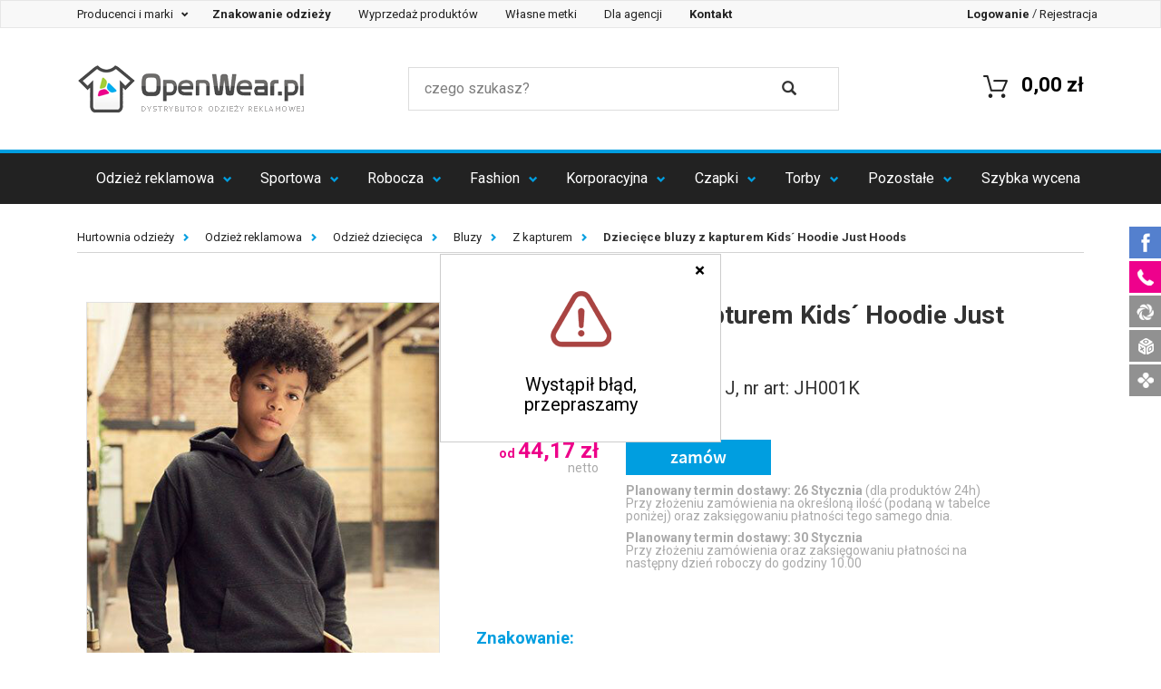

--- FILE ---
content_type: text/html; charset=UTF-8
request_url: https://www.openwear.pl/kids-hoodie,p-32900.html
body_size: 25717
content:
<!DOCTYPE html>
<html lang="pl" prefix="og: http://ogp.me/ns#">
<head>
        <meta charset="utf-8">
    <meta http-equiv="X-UA-Compatible" content="IE=edge">
    <meta name="viewport" content="width=device-width, initial-scale=1">

    <title> Dziecięce bluzy z kapturem Kids´ Hoodie Just Hoods</title>

    <!-- SEO -->
    <meta name="robots" content="index, follow">
        <meta name="title" content=" Dziecięce bluzy z kapturem Kids´ Hoodie Just Hoods">
    <meta name="description" content="Wewnątrz materiał czesany | Dwuwarstwowy kaptur bez sznurka | Kieszeń kangurkowa z otworem na kabel słuchawkowy | Prążkowane ściągacze  rękawów i dołu bluzy | Podwójne szwy| 25 kolorów identycznych z artykułem dla dorosłych JH001">
    <meta name="keywords" content="Kids´ Hoodie,Z kapturem,">
    <link rel="canonical" href="https://www.openwear.pl/kids-hoodie,p-32900.html">
    <!-- END SEO -->

    <!-- SOCIAL -->
        <meta property="og:title" content=" Dziecięce bluzy z kapturem Kids´ Hoodie Just Hoods">
    <meta property="og:description" content="&lt;ul&gt;&lt;li&gt;&lt;p&gt;Produkt dostępny na&lt;a href=&quot;https://www.openwear.pl/womens-t-shirt-e190-wyprzedaz-bc,p-120706.html&quot;&gt; wyprzedaży&lt;/a&gt;&lt;/p&gt; &lt;/li&gt;&lt;li&gt;Podwójne szwy &lt;.">
    <meta property="og:type" content="website">
    <meta property="og:url" content="https://www.openwear.pl/kids-hoodie,p-32900.html">
    <meta property="og:image" content="/zdjecia/54af3ea2150b8631a85cd73e1787c8d69bd6968d.jpg">
    <!-- END SOCIAL -->

    <!-- ICON -->
    <link rel='shortcut icon' type='image/x-icon' href='/favicon.ico' />
    <meta name="application-name" content=" Dziecięce bluzy z kapturem Kids´ Hoodie Just Hoods"/>
    <script src="https://ajax.googleapis.com/ajax/libs/jquery/1.7.1/jquery.min.js" type="text/javascript"></script>
    <script async src="https://scripts.luigisbox.com/LBX-320323.js"></script>
    <!-- END ICON -->

    <!-- STYLE -->
    <link href="https://fonts.googleapis.com/css?family=Roboto:100,300,400,500,700" rel="stylesheet">
                <link href="/css/production.css?v=13" rel="stylesheet">
        <style type="text/css">
            /**
             * Style komunikatu tymczasowego.
             */
            .top-komunikat {
                background-color: #ed008c;
                color: #fff;
                font-size: 18px;
                line-height: 2em;
                width: 100%;
                min-height: 2em;
                top: 0;
                z-index: 999999999;
            }
            .top-komunikat + .small-top-menu {
                top: 0 !important;
            }
            .top-komunikat + .fixed-top-menu {
                top: 36px;
            }
            @media (max-width: 991px) {
                .top-komunikat {
                    font-size: 14px;
                }
                .top-komunikat + .fixed-top-menu {
                    top: 28px;
                }
            }
            @media (min-width: 992px) and (max-width: 1096px) {
                .top-komunikat {
                    min-height: 4em;
                }
                .top-komunikat + .fixed-top-menu {
                    top: 72px;
                }
            }
        </style>
    
    <style type="text/css">
        [contenteditable="true"]{
            outline: 1px solid #009ee0;
            padding: 4px;
            margin: -4px;
        }
        .dostepne-24 {
            width: 100% !important;
            height: unset !important;
            margin: unset !important;
            cursor: unset !important;
        }
        #price-table tr td:first-child {
            position: relative;
        }
        .img-dostepne-24 {
            position: absolute;
            bottom: 4px;
            right: 4px;
            height: 32%;
        }
        .img-dostepne-24-new {
            position: absolute;
            bottom: 4px;
            right: 4px;
            height: 35%;
        }
    </style>
    <!-- END STYLE -->

            <!-- HTML5 shim and Respond.js for IE8 support of HTML5 elements and media queries -->
        <!-- WARNING: Respond.js doesn't work if you view the page via file:// -->
        <!--[if lt IE 9]>
        <script src="https://oss.maxcdn.com/html5shiv/3.7.2/html5shiv.min.js" type="text/javascript"></script>
        <script src="https://oss.maxcdn.com/respond/1.4.2/respond.min.js" type="text/javascript"></script>
        <![endif]-->
        <script type="text/javascript">
            var _DOMReadyArr = [];
            function DOMReady(func) {
                if(typeof func === typeof function(){})
                    _DOMReadyArr.push(func);
            }
        </script>
    
    <!-- Google Tag Manager -->
    <script>(function(w,d,s,l,i){w[l]=w[l]||[];w[l].push({'gtm.start':
                new Date().getTime(),event:'gtm.js'});var f=d.getElementsByTagName(s)[0],
            j=d.createElement(s),dl=l!='dataLayer'?'&l='+l:'';j.async=true;j.src=
            'https://www.googletagmanager.com/gtm.js?id='+i+dl;f.parentNode.insertBefore(j,f);
        })(window,document,'script','dataLayer','GTM-KCS2H3H');</script>
    <!-- End Google Tag Manager -->
</head>
<body>
        <!-- Google Tag Manager (noscript) -->
    <noscript><iframe src="https://www.googletagmanager.com/ns.html?id=GTM-KCS2H3H"
                      height="0" width="0" style="display:none;visibility:hidden"></iframe></noscript>
    <!-- End Google Tag Manager (noscript) -->
                     
        <!-- DESKTOP -->
<div class="fixed-top-menu visible-sm visible-md visible-lg">
    <!-- small menu -->
    <nav class="navbar navbar-default" id="small-top-navigation-bar">
        <div class="navbar-header">
            <button type="button" class="navbar-toggle collapsed" data-toggle="collapse"
                    data-target="#small-menu-navbar-collapse" aria-expanded="false">
                <span class="sr-only">Szybka nawigacja</span>
                <span class="icon-bar"></span>
                <span class="icon-bar"></span>
                <span class="icon-bar"></span>
            </button>
        </div>

        <div class="collapse navbar-collapse" id="small-menu-navbar-collapse" style="font-size: 13px;">
            <ul class="nav navbar-nav">
                <li class="dropdown">
                    <div class="dropdown-menu hidden-xs" style='background-color: black; z-index: 100; width:101%; height: 101%; position:fixed;opacity: 0.5; filter: Alpha(opacity=50); /* IE8 and earlier */  left:-1px; top:-1px;'></div>
                    <a href="#" class="dropdown-toggle" data-toggle="dropdown" role="button"
                       aria-haspopup="true" aria-expanded="false" style='z-index:1000;'>
                        Producenci i marki&nbsp;<span class="caret"></span>
                    </a>
                    <ul class="dropdown-menu makers-menu row">
                                                    <li class="col-md-3 col-sm-4 col-xs-6" style="height: 23px; margin-top: 7px;"><a href="/bag-base" class="top_link">BagBase</a></li>
                                                    <li class="col-md-3 col-sm-4 col-xs-6" style="height: 23px; margin-top: 7px;"><a href="/a-and-r" class="top_link">A&amp;R</a></li>
                                                    <li class="col-md-3 col-sm-4 col-xs-6" style="height: 23px; margin-top: 7px;"><a href="/atlantis" class="top_link">Atlantis</a></li>
                                                    <li class="col-md-3 col-sm-4 col-xs-6" style="height: 23px; margin-top: 7px;"><a href="/b-and-c" class="top_link">B&amp;C</a></li>
                                                    <li class="col-md-3 col-sm-4 col-xs-6" style="height: 23px; margin-top: 7px;"><a href="/babybugz" class="top_link">Babybugz</a></li>
                                                    <li class="col-md-3 col-sm-4 col-xs-6" style="height: 23px; margin-top: 7px;"><a href="/bargear" class="top_link">Bargear</a></li>
                                                    <li class="col-md-3 col-sm-4 col-xs-6" style="height: 23px; margin-top: 7px;"><a href="/bear-dream" class="top_link">Bear Dream</a></li>
                                                    <li class="col-md-3 col-sm-4 col-xs-6" style="height: 23px; margin-top: 7px;"><a href="/beechfield" class="top_link">Beechfield</a></li>
                                                    <li class="col-md-3 col-sm-4 col-xs-6" style="height: 23px; margin-top: 7px;"><a href="/bella" class="top_link">Bella</a></li>
                                                    <li class="col-md-3 col-sm-4 col-xs-6" style="height: 23px; margin-top: 7px;"><a href="/canvas" class="top_link">Canvas</a></li>
                                                    <li class="col-md-3 col-sm-4 col-xs-6" style="height: 23px; margin-top: 7px;"><a href="/cona-sports" class="top_link">CONA SPORTS</a></li>
                                                    <li class="col-md-3 col-sm-4 col-xs-6" style="height: 23px; margin-top: 7px;"><a href="/fare" class="top_link">FARE</a></li>
                                                    <li class="col-md-3 col-sm-4 col-xs-6" style="height: 23px; margin-top: 7px;"><a href="/finden-and-hales" class="top_link">Finden+Hales</a></li>
                                                    <li class="col-md-3 col-sm-4 col-xs-6" style="height: 23px; margin-top: 7px;"><a href="/formula-racing" class="top_link">Formula Racing</a></li>
                                                    <li class="col-md-3 col-sm-4 col-xs-6" style="height: 23px; margin-top: 7px;"><a href="/fruit-of-the-loom" class="top_link">Fruit of the Loom</a></li>
                                                    <li class="col-md-3 col-sm-4 col-xs-6" style="height: 23px; margin-top: 7px;"><a href="/gamegear" class="top_link">Gamegear</a></li>
                                                    <li class="col-md-3 col-sm-4 col-xs-6" style="height: 23px; margin-top: 7px;"><a href="/gildan" class="top_link">Gildan</a></li>
                                                    <li class="col-md-3 col-sm-4 col-xs-6" style="height: 23px; margin-top: 7px;"><a href="/james-nicholson" class="top_link">James+Nicholson</a></li>
                                                    <li class="col-md-3 col-sm-4 col-xs-6" style="height: 23px; margin-top: 7px;"><a href="/just-cool" class="top_link">Just Cool</a></li>
                                                    <li class="col-md-3 col-sm-4 col-xs-6" style="height: 23px; margin-top: 7px;"><a href="/just-hoods-by-awdis" class="top_link">Just Hoods</a></li>
                                                    <li class="col-md-3 col-sm-4 col-xs-6" style="height: 23px; margin-top: 7px;"><a href="/kustom-kit" class="top_link">Kustom Kit</a></li>
                                                    <li class="col-md-3 col-sm-4 col-xs-6" style="height: 23px; margin-top: 7px;"><a href="/promodoro" class="top_link">Promodoro</a></li>
                                                    <li class="col-md-3 col-sm-4 col-xs-6" style="height: 23px; margin-top: 7px;"><a href="/slazenger" class="top_link">Slazenger</a></li>
                                                    <li class="col-md-3 col-sm-4 col-xs-6" style="height: 23px; margin-top: 7px;"><a href="/sols" class="top_link">SOL´S</a></li>
                                                    <li class="col-md-3 col-sm-4 col-xs-6" style="height: 23px; margin-top: 7px;"><a href="/brook-taverner" class="top_link">Brook Taverner</a></li>
                                                    <li class="col-md-3 col-sm-4 col-xs-6" style="height: 23px; margin-top: 7px;"><a href="/build-your-brand" class="top_link">Build Your Brand</a></li>
                                                    <li class="col-md-3 col-sm-4 col-xs-6" style="height: 23px; margin-top: 7px;"><a href="/mantis" class="top_link">Mantis</a></li>
                                                    <li class="col-md-3 col-sm-4 col-xs-6" style="height: 23px; margin-top: 7px;"><a href="/russell" class="top_link">Russell</a></li>
                                                    <li class="col-md-3 col-sm-4 col-xs-6" style="height: 23px; margin-top: 7px;"><a href="/exner" class="top_link">Exner</a></li>
                                                    <li class="col-md-3 col-sm-4 col-xs-6" style="height: 23px; margin-top: 7px;"><a href="/flexfit" class="top_link">FLEXFIT</a></li>
                                                    <li class="col-md-3 col-sm-4 col-xs-6" style="height: 23px; margin-top: 7px;"><a href="/halfar" class="top_link">Halfar</a></li>
                                                    <li class="col-md-3 col-sm-4 col-xs-6" style="height: 23px; margin-top: 7px;"><a href="/henbury" class="top_link">Henbury</a></li>
                                                    <li class="col-md-3 col-sm-4 col-xs-6" style="height: 23px; margin-top: 7px;"><a href="/jhk" class="top_link">JHK</a></li>
                                                    <li class="col-md-3 col-sm-4 col-xs-6" style="height: 23px; margin-top: 7px;"><a href="/karlowsky" class="top_link">Karlowsky</a></li>
                                                    <li class="col-md-3 col-sm-4 col-xs-6" style="height: 23px; margin-top: 7px;"><a href="/korntex" class="top_link">Korntex</a></li>
                                                    <li class="col-md-3 col-sm-4 col-xs-6" style="height: 23px; margin-top: 7px;"><a href="/link-kitchen-wear" class="top_link">Link Kitchen Wear</a></li>
                                                    <li class="col-md-3 col-sm-4 col-xs-6" style="height: 23px; margin-top: 7px;"><a href="/link-kids-wear" class="top_link">Link Kids Wear</a></li>
                                                    <li class="col-md-3 col-sm-4 col-xs-6" style="height: 23px; margin-top: 7px;"><a href="/mantis-kidswear" class="top_link">Mantis Kidswear</a></li>
                                                    <li class="col-md-3 col-sm-4 col-xs-6" style="height: 23px; margin-top: 7px;"><a href="/mumbles" class="top_link">Mumbles</a></li>
                                                    <li class="col-md-3 col-sm-4 col-xs-6" style="height: 23px; margin-top: 7px;"><a href="/nano" class="top_link">NANO</a></li>
                                                    <li class="col-md-3 col-sm-4 col-xs-6" style="height: 23px; margin-top: 7px;"><a href="/nath" class="top_link">Nath</a></li>
                                                    <li class="col-md-3 col-sm-4 col-xs-6" style="height: 23px; margin-top: 7px;"><a href="/neutral" class="top_link">Neutral</a></li>
                                                    <li class="col-md-3 col-sm-4 col-xs-6" style="height: 23px; margin-top: 7px;"><a href="/oltees" class="top_link">Oltees</a></li>
                                                    <li class="col-md-3 col-sm-4 col-xs-6" style="height: 23px; margin-top: 7px;"><a href="/premier-workwear" class="top_link">Premier Workwear</a></li>
                                                    <li class="col-md-3 col-sm-4 col-xs-6" style="height: 23px; margin-top: 7px;"><a href="/regatta" class="top_link">Regatta</a></li>
                                                    <li class="col-md-3 col-sm-4 col-xs-6" style="height: 23px; margin-top: 7px;"><a href="/result" class="top_link">Result</a></li>
                                                    <li class="col-md-3 col-sm-4 col-xs-6" style="height: 23px; margin-top: 7px;"><a href="/result-core" class="top_link">Result Core</a></li>
                                                    <li class="col-md-3 col-sm-4 col-xs-6" style="height: 23px; margin-top: 7px;"><a href="/result-headwear" class="top_link">Result Headwear</a></li>
                                                    <li class="col-md-3 col-sm-4 col-xs-6" style="height: 23px; margin-top: 7px;"><a href="/result-winter-essentials" class="top_link">Result Winter Essentials</a></li>
                                                    <li class="col-md-3 col-sm-4 col-xs-6" style="height: 23px; margin-top: 7px;"><a href="/result-work-guard" class="top_link">Result WORK-GUARD</a></li>
                                                    <li class="col-md-3 col-sm-4 col-xs-6" style="height: 23px; margin-top: 7px;"><a href="/russell-collection" class="top_link">Russell Collection</a></li>
                                                    <li class="col-md-3 col-sm-4 col-xs-6" style="height: 23px; margin-top: 7px;"><a href="/sols-teamsport" class="top_link">SOL´S Teamsport</a></li>
                                                    <li class="col-md-3 col-sm-4 col-xs-6" style="height: 23px; margin-top: 7px;"><a href="/spiro" class="top_link">SPIRO</a></li>
                                                    <li class="col-md-3 col-sm-4 col-xs-6" style="height: 23px; margin-top: 7px;"><a href="/starworld" class="top_link">Starworld</a></li>
                                                    <li class="col-md-3 col-sm-4 col-xs-6" style="height: 23px; margin-top: 7px;"><a href="/stedman" class="top_link">Stedman</a></li>
                                                    <li class="col-md-3 col-sm-4 col-xs-6" style="height: 23px; margin-top: 7px;"><a href="/stormtech" class="top_link">Stormtech</a></li>
                                                    <li class="col-md-3 col-sm-4 col-xs-6" style="height: 23px; margin-top: 7px;"><a href="/tee-jays" class="top_link">Tee Jays</a></li>
                                                    <li class="col-md-3 col-sm-4 col-xs-6" style="height: 23px; margin-top: 7px;"><a href="/towel-city" class="top_link">Towel City</a></li>
                                                    <li class="col-md-3 col-sm-4 col-xs-6" style="height: 23px; margin-top: 7px;"><a href="/vossen" class="top_link">Vossen</a></li>
                                                    <li class="col-md-3 col-sm-4 col-xs-6" style="height: 23px; margin-top: 7px;"><a href="/westford-mill" class="top_link">Westford Mill</a></li>
                                                    <li class="col-md-3 col-sm-4 col-xs-6" style="height: 23px; margin-top: 7px;"><a href="/wilson" class="top_link">Wilson</a></li>
                                                    <li class="col-md-3 col-sm-4 col-xs-6" style="height: 23px; margin-top: 7px;"><a href="/xpres" class="top_link">Xpres</a></li>
                                                    <li class="col-md-3 col-sm-4 col-xs-6" style="height: 23px; margin-top: 7px;"><a href="/yoko" class="top_link">YOKO</a></li>
                                                    <li class="col-md-3 col-sm-4 col-xs-6" style="height: 23px; margin-top: 7px;"><a href="/larkwood" class="top_link">Larkwood</a></li>
                                                    <li class="col-md-3 col-sm-4 col-xs-6" style="height: 23px; margin-top: 7px;"><a href="/myrtle-beach" class="top_link">Myrtle Beach</a></li>
                                                    <li class="col-md-3 col-sm-4 col-xs-6" style="height: 23px; margin-top: 7px;"><a href="/redson" class="top_link">Redson</a></li>
                                                    <li class="col-md-3 col-sm-4 col-xs-6" style="height: 23px; margin-top: 7px;"><a href="/sols-bags" class="top_link">SOL´S Bags</a></li>
                                                    <li class="col-md-3 col-sm-4 col-xs-6" style="height: 23px; margin-top: 7px;"><a href="/sf" class="top_link">SF</a></li>
                                                    <li class="col-md-3 col-sm-4 col-xs-6" style="height: 23px; margin-top: 7px;"><a href="/dyenomite" class="top_link">Dyenomite</a></li>
                                                    <li class="col-md-3 col-sm-4 col-xs-6" style="height: 23px; margin-top: 7px;"><a href="/elevate" class="top_link">Elevate</a></li>
                                                    <li class="col-md-3 col-sm-4 col-xs-6" style="height: 23px; margin-top: 7px;"><a href="/splashmacs" class="top_link">Splashmacs</a></li>
                                                    <li class="col-md-3 col-sm-4 col-xs-6" style="height: 23px; margin-top: 7px;"><a href="/tyto" class="top_link">TYTO</a></li>
                                                    <li class="col-md-3 col-sm-4 col-xs-6" style="height: 23px; margin-top: 7px;"><a href="/tombo" class="top_link">Tombo</a></li>
                                                    <li class="col-md-3 col-sm-4 col-xs-6" style="height: 23px; margin-top: 7px;"><a href="/so-denim" class="top_link">So Denim</a></li>
                                                    <li class="col-md-3 col-sm-4 col-xs-6" style="height: 23px; margin-top: 7px;"><a href="/bags-2-go" class="top_link">bags2GO</a></li>
                                                    <li class="col-md-3 col-sm-4 col-xs-6" style="height: 23px; margin-top: 7px;"><a href="/burnside" class="top_link">Burnside</a></li>
                                                    <li class="col-md-3 col-sm-4 col-xs-6" style="height: 23px; margin-top: 7px;"><a href="/carson-contrast" class="top_link">Carson Contrast</a></li>
                                                    <li class="col-md-3 col-sm-4 col-xs-6" style="height: 23px; margin-top: 7px;"><a href="/carson-classic-workwear" class="top_link">Carson Classic Workwear</a></li>
                                                    <li class="col-md-3 col-sm-4 col-xs-6" style="height: 23px; margin-top: 7px;"><a href="/carson-classic-casuals" class="top_link">Carson Classic Casuals</a></li>
                                                    <li class="col-md-3 col-sm-4 col-xs-6" style="height: 23px; margin-top: 7px;"><a href="/independent" class="top_link">Independent</a></li>
                                                    <li class="col-md-3 col-sm-4 col-xs-6" style="height: 23px; margin-top: 7px;"><a href="/brain-waves" class="top_link">Brain Waves</a></li>
                                                    <li class="col-md-3 col-sm-4 col-xs-6" style="height: 23px; margin-top: 7px;"><a href="/" class="top_link">Stahls</a></li>
                                                    <li class="col-md-3 col-sm-4 col-xs-6" style="height: 23px; margin-top: 7px;"><a href="/cg-workwear" class="top_link">CG Workwear</a></li>
                                                    <li class="col-md-3 col-sm-4 col-xs-6" style="height: 23px; margin-top: 7px;"><a href="/madeira" class="top_link">Madeira</a></li>
                                                    <li class="col-md-3 col-sm-4 col-xs-6" style="height: 23px; margin-top: 7px;"><a href="/xo-by-promodoro" class="top_link">X.O by Promodoro</a></li>
                                                    <li class="col-md-3 col-sm-4 col-xs-6" style="height: 23px; margin-top: 7px;"><a href="/hrm" class="top_link">HRM</a></li>
                                                    <li class="col-md-3 col-sm-4 col-xs-6" style="height: 23px; margin-top: 7px;"><a href="/just-polos-by-awdis" class="top_link">Just Polos</a></li>
                                                    <li class="col-md-3 col-sm-4 col-xs-6" style="height: 23px; margin-top: 7px;"><a href="/just-ts-by-awdis" class="top_link">Just Ts</a></li>
                                                    <li class="col-md-3 col-sm-4 col-xs-6" style="height: 23px; margin-top: 7px;"><a href="/le-chef-prep" class="top_link">Le Chef Prep</a></li>
                                                    <li class="col-md-3 col-sm-4 col-xs-6" style="height: 23px; margin-top: 7px;"><a href="/roly" class="top_link">Roly</a></li>
                                                    <li class="col-md-3 col-sm-4 col-xs-6" style="height: 23px; margin-top: 7px;"><a href="/link-sublime-textiles" class="top_link">Link Sublime Textiles</a></li>
                                                    <li class="col-md-3 col-sm-4 col-xs-6" style="height: 23px; margin-top: 7px;"><a href="/halink" class="top_link">Halink</a></li>
                                                    <li class="col-md-3 col-sm-4 col-xs-6" style="height: 23px; margin-top: 7px;"><a href="/fair-towel" class="top_link">Fair Towel</a></li>
                                                    <li class="col-md-3 col-sm-4 col-xs-6" style="height: 23px; margin-top: 7px;"><a href="/excd-by-promodoro" class="top_link">EXCD by Promodoro</a></li>
                                                    <li class="col-md-3 col-sm-4 col-xs-6" style="height: 23px; margin-top: 7px;"><a href="/tiger" class="top_link">Tiger Cotton by Neutral</a></li>
                                                    <li class="col-md-3 col-sm-4 col-xs-6" style="height: 23px; margin-top: 7px;"><a href="/" class="top_link">OpenWear</a></li>
                                                    <li class="col-md-3 col-sm-4 col-xs-6" style="height: 23px; margin-top: 7px;"><a href="/jhk-bluzy" class="top_link">JHK Bluzy</a></li>
                                                    <li class="col-md-3 col-sm-4 col-xs-6" style="height: 23px; margin-top: 7px;"><a href="/jhk-koszulki" class="top_link">JHK Koszulki</a></li>
                                                <li class="col-md-3 col-sm-4 col-xs-6" style="height: 23px; margin-top: 7px;"><a href="/producenci-i-marki-odziezy" class="top_link">Wszyscy producenci</a></li>
                        <div class="clear"></div>
                    </ul>
                </li>

                <li><a href="/znakowanie-odziezy"><strong>Znakowanie odzieży</strong></a></li>
                <li><a href="/wyprzedaz-produktow">Wyprzedaż produktów</a></li>
                <li><a href="/wlasne-metki-odziezowe">Własne metki</a></li>
                <li><a href="javascript:void(0);" data-toggle="link" data-href="/oferta-dla-agencji-reklamowych">Dla agencji</a></li>
                <li><a href="javascript:void(0);" data-toggle="link" data-href="/kontakt"><strong>Kontakt</strong></a></li>
            </ul>

            <ul class="nav navbar-nav navbar-right">
                                <li><a href="javascript:void(0);" data-toggle="link" data-href="/zaloguj"><strong>Logowanie</strong></a></li>
                <li role="separator" class="divider">/</li>
                <li><a href="javascript:void(0);" data-toggle="link" data-href="/zarejestruj">Rejestracja</a>
                                </ul>
        </div>
    </nav>

    <!-- quick access bar -->
    <div class="container" id="top-navigation-bar">
        <div class="row quick-access-bar">
            <!-- logo -->
            <div class="col-sm-4 col-xs-12">
                <a href="/"><img src="/images/logo.png" alt="Hurtownia Odzieży Reklamowej" title="Hurtownia Odzieży Reklamowej" class="nav-logo"/></a>
                <a href="/"><img src="/images/logo-male.png" alt="Hurtownia Odzieży Reklamowej" title="Hurtownia Odzieży Reklamowej" class="nav-logo small-logo"/></a>
            </div>
            <!-- search box -->
            <div class="col-sm-5 col-xs-12">
                <form method="GET" action="/wyszukaj/produkty" autocomplete="off">
                    <div class="row search-box">
                        <div class="input-area col-sm-10 col-xs-10">
                            <input type="text" placeholder="czego szukasz?" name="q" value="" class="js-input-search">
                        </div>
                        <div class="search-area col-xs-2 col-sm-1">
                            <button type="submit">
                                <i class="glyphicon glyphicon-search"></i>
                            </button>
                        </div>
                    </div>
                </form>
            </div>
            <!-- mini cart summary -->
            <div class="col-sm-3 col-xs-12">
                <a href="javascript:void(0)" data-href="/koszyk/podglad" class="mini-cart-summary link-js">
                    <span class="cart-amount"><span class="badge"></span></span>
                    <span class="cart-cost">0,00 zł</span>
                    <span class="cart-icon">
                        <img alt="" src="/img/cart_mini_symbol.png">
                    </span>
                </a>
            </div>
        </div>
    </div>
    <div class="search-widget">
        <div class="container">
            <div class="row">
                <div class="col-xs-12">
                    <div class="search-widget-wrapper" id="search-widget-wrapper">

                    </div>
                </div>
            </div>
        </div>
    </div>
    <!-- main navigation -->
    <header>
        <nav class="navbar navbar-inverse">
            <div class="navbar-header">
                <button type="button" class="navbar-toggle collapsed" data-toggle="collapse"
                        data-target="#primary-menu-navbar-collapse" aria-expanded="false">
                    <span class="sr-only">Menu</span>
                    <span class="icon-bar"></span>
                    <span class="icon-bar"></span>
                    <span class="icon-bar"></span>
                </button>
            </div>

            <div class="collapse navbar-collapse" id="primary-menu-navbar-collapse">
                <ul class="nav nav-justified">
                                                                                                        <li class="dropdown">
    <a href="/odziez-firmowa" title="Odzież firmowa z logo" class="dropdown-toggle" data-toggle="dropdown" role="button"
       aria-haspopup="true" aria-expanded="false">Odzież reklamowa <span class="caret"></span></a>
    <div class="dropdown-menu dropdown-menu-complex row">
        <div class="row"><div class="col-xs-12 col-sm-6" style="border-right: 1px solid #dddddd; padding-left: 0 15px; font-size: 0.95em; min-height: 300px;">
                <div class="row">
                    <div class="col-xs-6" style="padding: 30px 40px;" data-xd="18" data-xd2="9">
                        <ul class="links">
                                                                                                <li>
                                        <a href="/polecane-rekomendowane" title="Produkty polecane">
                                                                                            Polecane
                                                                                    </a>
                                    </li>
                                                                                                                                                                <li>
                                        <a href="/szyte-w-polsce" title="Ubrania szyte w Polsce">
                                                                                            Szyte w Polsce
                                                                                    </a>
                                    </li>
                                                                                                                                                                <li>
                                        <a href="/koszulki-meskie" title="Koszulki z nadrukiem">
                                                                                            Koszulki męskie
                                                                                    </a>
                                    </li>
                                                                                                                                                                <li>
                                        <a href="/bawel-na-organiczna" title="Bawełna organiczna">
                                                                                            Bawełna organiczna
                                                                                    </a>
                                    </li>
                                                                                                                                                                <li>
                                        <a href="/koszulki-damskie" title="Koszulki damskie z nadrukiem">
                                                                                            Koszulki damskie
                                                                                    </a>
                                    </li>
                                                                                                                                                                <li>
                                        <a href="/oversize" title="Ubrania oversize">
                                                                                            Oversize
                                                                                    </a>
                                    </li>
                                                                                                                                                                <li>
                                        <a href="/koszulki-polo-meskie" title="Koszulki polo męskie">
                                                                                            Koszulki polo męskie
                                                                                    </a>
                                    </li>
                                                                                                                                                                <li>
                                        <a href="/koszulki-polo-damskie" title="Koszulki polo damskie">
                                                                                            Koszulki polo damskie
                                                                                    </a>
                                    </li>
                                                                                                                                                                <li>
                                        <a href="/bluzy" title="Bluzy z nadrukiem">
                                                                                            Bluzy
                                                                                    </a>
                                    </li>
                                                                                                </ul>
                            </div>
                            <div class="col-xs-6" style="padding: 30px 40px;">
                                <ul class="links">
                                                                                                                                <li>
                                        <a href="/odziez-dziecieca" title="Odzież dziecięca">
                                                                                            Odzież dziecięca
                                                                                    </a>
                                    </li>
                                                                                                                                                                <li>
                                        <a href="/produkty-dostepne-w-24h" title="Produkty dostępne w 24h">
                                                                                            <strong>Produkty dostępne w 24h</strong>
                                                                                    </a>
                                    </li>
                                                                                                                                                                <li>
                                        <a href="/pilzamy" title="Piżamy">
                                                                                            Piżamy
                                                                                    </a>
                                    </li>
                                                                                                                                                                <li>
                                        <a href="/spodnie-dlugie-i-krotkie" title="Spodnie długie i krótkie">
                                                                                            Spodnie długie i krótkie
                                                                                    </a>
                                    </li>
                                                                                                                                                                <li>
                                        <a href="/bezrekawniki" title="Bezrękawniki">
                                                                                            Bezrękawniki
                                                                                    </a>
                                    </li>
                                                                                                                                                                <li>
                                        <a href="/koszule-reklamowe" title="Koszule">
                                                                                            Koszule
                                                                                    </a>
                                    </li>
                                                                                                                                                                <li>
                                        <a href="swetry-meskie" title="Swetry">
                                                                                            Swetry
                                                                                    </a>
                                    </li>
                                                                                                                                                                <li>
                                        <a href="/polary" title="Polary">
                                                                                            Polary
                                                                                    </a>
                                    </li>
                                                                                                                                                                <li>
                                        <a href="/kurtki" title="Kurtki">
                                                                                            Kurtki
                                                                                    </a>
                                    </li>
                                                                                                                    </ul>
                    </div>
                </div>
            </div>

            <a href=""><img alt="Odzież reklamowa" src="/img/nav_grafika_background_2_2023.jpg" class="img-responsive hidden-xs" style="position:absolute; bottom: 0px; right:0px;"></a>




            <div class="col-sm-6 hidden-xs" style="position:relative;"
                 data-href="/znakowanie-odziezy" data-toggle="link"
                                >
                <div class="text-right" style="position:absolute; top: 35px; left:20px;z-index: 11; width: 269px;">
                    <span style="display:block; font-size: 25px;"><b class="blue-color" >  </b></span>
                    <p></p>
                </div>
            </div>
        </div>
</li>
                                                                                                                                                                                                                                                    <li class="dropdown">
    <a href="https://www.openwear.pl/odziez-sportowa" title="Odzież sportowa" class="dropdown-toggle" data-toggle="dropdown" role="button"
       aria-haspopup="true" aria-expanded="false">Sportowa <span class="caret"></span></a>
    <div class="dropdown-menu dropdown-menu-complex row">
        <div class="row"><div class="col-xs-12 col-sm-6" style="border-right: 1px solid #dddddd; padding-left: 0 15px; font-size: 0.95em; min-height: 300px;">
                <div class="row">
                    <div class="col-xs-6" style="padding: 30px 40px;" data-xd="9" data-xd2="5">
                        <ul class="links">
                                                                                                <li>
                                        <a href="/meskie-koszulki-sportowe" title="Męskie koszulki sportowe z własnym nadrukiem">
                                                                                            Męskie koszulki sportowe
                                                                                    </a>
                                    </li>
                                                                                                                                                                <li>
                                        <a href="/damskie-koszulki-sportowe" title="Damskie koszulki sportowe">
                                                                                            Damskie koszulki sportowe
                                                                                    </a>
                                    </li>
                                                                                                                                                                <li>
                                        <a href="/sportowe-koszulki-polo" title="Sportowe koszulki polo">
                                                                                            Sportowe koszulki polo
                                                                                    </a>
                                    </li>
                                                                                                                                                                <li>
                                        <a href="/odziez-rowerowa" title="Odzież rowerowa">
                                                                                            Odzież rowerowa
                                                                                    </a>
                                    </li>
                                                                                                                                                                <li>
                                        <a href="/odziez-na-silownie" title="Odzież na siłownię">
                                                                                            Odzież na siłownię
                                                                                    </a>
                                    </li>
                                                                                                </ul>
                            </div>
                            <div class="col-xs-6" style="padding: 30px 40px;">
                                <ul class="links">
                                                                                                                                <li>
                                        <a href="/odziez-pilkarska" title="Odzież piłkarska">
                                                                                            Odzież piłkarska
                                                                                    </a>
                                    </li>
                                                                                                                                                                <li>
                                        <a href="/bluzy-sportowe" title="Bluzy sportowe">
                                                                                            Bluzy sportowe
                                                                                    </a>
                                    </li>
                                                                                                                                                                <li>
                                        <a href="/spodnie-treningowe" title="Spodnie treningowe">
                                                                                            Spodnie treningowe
                                                                                    </a>
                                    </li>
                                                                                                                                                                <li>
                                        <a href="/akcesoria-sportowe" title="Akcesoria sportowe">
                                                                                            Akcesoria sportowe
                                                                                    </a>
                                    </li>
                                                                                                                    </ul>
                    </div>
                </div>
            </div>

            <a href="https://www.openwear.pl/odziez-sportowa"><img alt="Sportowa" src="/img/dropdown_menu_bg_1_2023.jpg" class="img-responsive hidden-xs" style="position:absolute; bottom: 0px; right:0px;"></a>




            <div class="col-sm-6 hidden-xs" style="position:relative;"
                 data-href="/znakowanie-odziezy" data-toggle="link"
                                >
                <div class="text-right" style="position:absolute; top: 35px; left:20px;z-index: 11; width: 269px;">
                    <span style="display:block; font-size: 25px;"><b class="blue-color" >  </b></span>
                    <p></p>
                </div>
            </div>
        </div>
</li>
                                                                                                                                                            <li class="dropdown">
    <a href="https://www.openwear.pl/odziez-robocza-i-ochronna" title="Odzież robocza" class="dropdown-toggle" data-toggle="dropdown" role="button"
       aria-haspopup="true" aria-expanded="false">Robocza <span class="caret"></span></a>
    <div class="dropdown-menu dropdown-menu-complex row">
        <div class="row"><div class="col-xs-12 col-sm-6" style="border-right: 1px solid #dddddd; padding-left: 0 15px; font-size: 0.95em; min-height: 300px;">
                <div class="row">
                    <div class="col-xs-6" style="padding: 30px 40px;" data-xd="8" data-xd2="4">
                        <ul class="links">
                                                                                                <li>
                                        <a href="/spodnie-robocze" title="Spodnie robocze">
                                                                                            Spodnie
                                                                                    </a>
                                    </li>
                                                                                                                                                                <li>
                                        <a href="/obuwie-robocze" title="Obuwie robocze">
                                                                                            Obuwie
                                                                                    </a>
                                    </li>
                                                                                                                                                                <li>
                                        <a href="/kurtki-robocze" title="Kurtki robocze">
                                                                                            Kurtki
                                                                                    </a>
                                    </li>
                                                                                                                                                                <li>
                                        <a href="/bluzy-robocze" title="Bluzy robocze">
                                                                                            Bluzy
                                                                                    </a>
                                    </li>
                                                                                                </ul>
                            </div>
                            <div class="col-xs-6" style="padding: 30px 40px;">
                                <ul class="links">
                                                                                                                                <li>
                                        <a href="/kurtki-robocze-soft-shell" title="Kurtki robocze (Soft-Shell)">
                                                                                            Kurtki (Soft-Shell)
                                                                                    </a>
                                    </li>
                                                                                                                                                                <li>
                                        <a href="/kamizelki-robocze-i-ostrzegawcze" title="Kamizelki robocze i ostrzegawcze">
                                                                                            Kamizelki
                                                                                    </a>
                                    </li>
                                                                                                                                                                <li>
                                        <a href="/koszulki-robocze" title="Koszulki robocze">
                                                                                            Koszulki
                                                                                    </a>
                                    </li>
                                                                                                                                                                <li>
                                        <a href="/akcesoria-robocze" title="Akcesoria robocze">
                                                                                            Akcesoria
                                                                                    </a>
                                    </li>
                                                                                                                    </ul>
                    </div>
                </div>
            </div>

            <a href="https://www.openwear.pl/odziez-robocza-i-ochronna"><img alt="Robocza" src="/img/dropdown_menu_bg_2_2023.jpg" class="img-responsive hidden-xs" style="position:absolute; bottom: 0px; right:0px;"></a>




            <div class="col-sm-6 hidden-xs" style="position:relative;"
                 data-href="/znakowanie-odziezy" data-toggle="link"
                                >
                <div class="text-right" style="position:absolute; top: 35px; left:20px;z-index: 11; width: 269px;">
                    <span style="display:block; font-size: 25px;"><b class="blue-color" >  </b></span>
                    <p></p>
                </div>
            </div>
        </div>
</li>
                                                                                                                                                                                                        <li class="dropdown">
    <a href="https://www.openwear.pl/odziez-fashion" title="Modna odzież fashion" class="dropdown-toggle" data-toggle="dropdown" role="button"
       aria-haspopup="true" aria-expanded="false">Fashion <span class="caret"></span></a>
    <div class="dropdown-menu dropdown-menu-complex row">
        <div class="row"><div class="col-xs-12 col-sm-6" style="border-right: 1px solid #dddddd; padding-left: 0 15px; font-size: 0.95em; min-height: 300px;">
                <div class="row">
                    <div class="col-xs-6" style="padding: 30px 40px;" data-xd="8" data-xd2="4">
                        <ul class="links">
                                                                                                <li>
                                        <a href="/modne-koszulki-z-dlugim-rekawem" title="Modne koszulki z długim rękawem">
                                                                                            Z długim rękawem
                                                                                    </a>
                                    </li>
                                                                                                                                                                <li>
                                        <a href="/modne-koszulki-z-krotkim-rekawem" title="Modne koszulki z krótkim rękawem">
                                                                                            Z krótkim rękawem
                                                                                    </a>
                                    </li>
                                                                                                                                                                <li>
                                        <a href="/koszulki-z-kolorowymi-rekawami" title="Koszulki z kolorowymi rękawami">
                                                                                            Z kolorowymi rękawami
                                                                                    </a>
                                    </li>
                                                                                                                                                                <li>
                                        <a href="/modne-koszulki-bez-rekawow" title="Modne koszulki bez rękawów">
                                                                                            Bez rękawów
                                                                                    </a>
                                    </li>
                                                                                                </ul>
                            </div>
                            <div class="col-xs-6" style="padding: 30px 40px;">
                                <ul class="links">
                                                                                                                                <li>
                                        <a href="/modne-koszulki-z-dekoltem-w-ksztalcie-v" title="Modne koszulki z dekoltem w kształcie V">
                                                                                            Dekolt w kształcie V
                                                                                    </a>
                                    </li>
                                                                                                                                                                <li>
                                        <a href="/modne-koszulki-z-okraglym-dekoltem" title="Modne koszulki z okrągłym dekoltem">
                                                                                            Okrągły dekolt
                                                                                    </a>
                                    </li>
                                                                                                                                                                <li>
                                        <a href="/bluzki-z-szerokim-dekolt" title="Bluzki z szerokim dekoltem">
                                                                                            Szeroki dekolt
                                                                                    </a>
                                    </li>
                                                                                                                                                                <li>
                                        <a href="/bluzki-top-z-cienkimi-ramiaczkami" title="Bluzki top z cienkimi ramiączkami">
                                                                                            Cienkie ramiączka
                                                                                    </a>
                                    </li>
                                                                                                                    </ul>
                    </div>
                </div>
            </div>

            <a href="https://www.openwear.pl/odziez-fashion"><img alt="Fashion" src="/img/dropdown_menu_bg_3_2023.jpg" class="img-responsive hidden-xs" style="position:absolute; bottom: 0px; right:0px;"></a>




            <div class="col-sm-6 hidden-xs" style="position:relative;"
                 data-href="/znakowanie-odziezy" data-toggle="link"
                                >
                <div class="text-right" style="position:absolute; top: 35px; left:20px;z-index: 11; width: 269px;">
                    <span style="display:block; font-size: 25px;"><b class="blue-color" >  </b></span>
                    <p></p>
                </div>
            </div>
        </div>
</li>
                                                                                                                                                            <li class="dropdown">
    <a href="/odziez-korporacyjna" title="Odzież korporacyjna" class="dropdown-toggle" data-toggle="dropdown" role="button"
       aria-haspopup="true" aria-expanded="false">Korporacyjna <span class="caret"></span></a>
    <div class="dropdown-menu dropdown-menu-complex row">
        <div class="row"><div class="col-xs-12 col-sm-6" style="border-right: 1px solid #dddddd; padding-left: 0 15px; font-size: 0.95em; min-height: 300px;">
                <div class="row">
                    <div class="col-xs-6" style="padding: 30px 40px;" data-xd="9" data-xd2="5">
                        <ul class="links">
                                                                                                <li>
                                        <a href="/koszule-meskie" title="Koszule męskie">
                                                                                            Koszule męskie
                                                                                    </a>
                                    </li>
                                                                                                                                                                <li>
                                        <a href="/koszule-damskie" title="Koszule damskie">
                                                                                            Koszule damskie
                                                                                    </a>
                                    </li>
                                                                                                                                                                <li>
                                        <a href="/swetry-meskie" title="Swetry męskie">
                                                                                            Swetry męskie
                                                                                    </a>
                                    </li>
                                                                                                                                                                <li>
                                        <a href="/swetry-damskie" title="Swetry damskie">
                                                                                            Swetry damskie
                                                                                    </a>
                                    </li>
                                                                                                                                                                <li>
                                        <a href="/spodnie-eleganckie" title="Spodnie eleganckie">
                                                                                            Spodnie eleganckie
                                                                                    </a>
                                    </li>
                                                                                                </ul>
                            </div>
                            <div class="col-xs-6" style="padding: 30px 40px;">
                                <ul class="links">
                                                                                                                                <li>
                                        <a href="/akcesoria-1" title="Akcesoria">
                                                                                            Akcesoria
                                                                                    </a>
                                    </li>
                                                                                                                                                                <li>
                                        <a href="/spodnice" title="Spódnice">
                                                                                            Spódnice
                                                                                    </a>
                                    </li>
                                                                                                                                                                <li>
                                        <a href="/sukienki" title="Sukienki">
                                                                                            Sukienki
                                                                                    </a>
                                    </li>
                                                                                                                                                                <li>
                                        <a href="/marynarki-i-kamizelki" title="Marynarki i kamizelki">
                                                                                            Marynarki i kamizelki
                                                                                    </a>
                                    </li>
                                                                                                                    </ul>
                    </div>
                </div>
            </div>

            <a href=""><img alt="Korporacyjna" src="/img/dropdown_menu_bg_4_2023.jpg" class="img-responsive hidden-xs" style="position:absolute; bottom: 0px; right:0px;"></a>




            <div class="col-sm-6 hidden-xs" style="position:relative;"
                 data-href="/znakowanie-odziezy" data-toggle="link"
                                >
                <div class="text-right" style="position:absolute; top: 35px; left:20px;z-index: 11; width: 269px;">
                    <span style="display:block; font-size: 25px;"><b class="blue-color" >  </b></span>
                    <p></p>
                </div>
            </div>
        </div>
</li>
                                                                                                                                                            <li class="dropdown">
    <a href="https://www.openwear.pl/czapki" title="Czapki z nadrukiem" class="dropdown-toggle" data-toggle="dropdown" role="button"
       aria-haspopup="true" aria-expanded="false">Czapki <span class="caret"></span></a>
    <div class="dropdown-menu dropdown-menu-complex row">
        <div class="row"><div class="col-xs-12 col-sm-6" style="border-right: 1px solid #dddddd; padding-left: 0 15px; font-size: 0.95em; min-height: 300px;">
                <div class="row">
                    <div class="col-xs-6" style="padding: 30px 40px;" data-xd="13" data-xd2="7">
                        <ul class="links">
                                                                                                <li>
                                        <a href="/czapki-fullcapy" title="Czapki fullcapy">
                                                                                            Fullcapy
                                                                                    </a>
                                    </li>
                                                                                                                                                                <li>
                                        <a href="/czapki-snapbacki" title="Czapki snapbacki">
                                                                                            Snapbacki
                                                                                    </a>
                                    </li>
                                                                                                                                                                <li>
                                        <a href="/czapki-3-panelowe" title="Czapki 3 panelowe">
                                                                                            3 panelowe
                                                                                    </a>
                                    </li>
                                                                                                                                                                <li>
                                        <a href="/czapki-5-panelowe" title="Czapki 5 panelowe">
                                                                                            5 panelowe
                                                                                    </a>
                                    </li>
                                                                                                                                                                <li>
                                        <a href="/czapki-6-panelowe" title="Czapki 6 panelowe">
                                                                                            6 panelowe
                                                                                    </a>
                                    </li>
                                                                                                                                                                <li>
                                        <a href="/czapki-7-panelowe" title="Czapki 7 panelowe">
                                                                                            7 panelowe
                                                                                    </a>
                                    </li>
                                                                                                                                                                <li>
                                        <a href="/czapki-daszki" title="Czapki daszki">
                                                                                            Daszki
                                                                                    </a>
                                    </li>
                                                                                                </ul>
                            </div>
                            <div class="col-xs-6" style="padding: 30px 40px;">
                                <ul class="links">
                                                                                                                                <li>
                                        <a href="/czapki-zabudowane" title="Czapki zabudowane">
                                                                                            Zabudowane
                                                                                    </a>
                                    </li>
                                                                                                                                                                <li>
                                        <a href="/czapki-rybaczki-i-kapelusze" title="Czapki rybaczki - bucket hat">
                                                                                            Rybaczki i kapelusze
                                                                                    </a>
                                    </li>
                                                                                                                                                                <li>
                                        <a href="/bandany" title="Bandany">
                                                                                            Bandany
                                                                                    </a>
                                    </li>
                                                                                                                                                                <li>
                                        <a href="/czapki-sportowe" title="Czapki sportowe">
                                                                                            Sportowe
                                                                                    </a>
                                    </li>
                                                                                                                                                                <li>
                                        <a href="/czapki-zimowe" title="Czapki zimowe z nadrukiem">
                                                                                            Czapki zimowe
                                                                                    </a>
                                    </li>
                                                                                                                                                                <li>
                                        <a href="/akcesoria-2" title="Akcesoria">
                                                                                            Akcesoria
                                                                                    </a>
                                    </li>
                                                                                                                    </ul>
                    </div>
                </div>
            </div>

            <a href="https://www.openwear.pl/czapki"><img alt="Czapki" src="/img/dropdown_menu_bg_5_2023.jpg" class="img-responsive hidden-xs" style="position:absolute; bottom: 0px; right:0px;"></a>




            <div class="col-sm-6 hidden-xs" style="position:relative;"
                 data-href="/znakowanie-odziezy" data-toggle="link"
                                >
                <div class="text-right" style="position:absolute; top: 35px; left:20px;z-index: 11; width: 269px;">
                    <span style="display:block; font-size: 25px;"><b class="blue-color" >  </b></span>
                    <p></p>
                </div>
            </div>
        </div>
</li>
                                                                                                                                                            <li class="dropdown">
    <a href="https://www.openwear.pl/torby" title="Torby z nadrukiem" class="dropdown-toggle" data-toggle="dropdown" role="button"
       aria-haspopup="true" aria-expanded="false">Torby <span class="caret"></span></a>
    <div class="dropdown-menu dropdown-menu-complex row">
        <div class="row"><div class="col-xs-12 col-sm-6" style="border-right: 1px solid #dddddd; padding-left: 0 15px; font-size: 0.95em; min-height: 300px;">
                <div class="row">
                    <div class="col-xs-6" style="padding: 30px 40px;" data-xd="11" data-xd2="6">
                        <ul class="links">
                                                                                                <li>
                                        <a href="/kosmetyczki" title="Kosmetyczki">
                                                                                            Kosmetyczki
                                                                                    </a>
                                    </li>
                                                                                                                                                                <li>
                                        <a href="/torby-bawelniane" title="Torby bawełniane z nadrukiem">
                                                                                            Torby bawełniane
                                                                                    </a>
                                    </li>
                                                                                                                                                                <li>
                                        <a href="/torby-polipropylenowe" title="Torby polipropylenowe">
                                                                                            Torby polipropylenowe
                                                                                    </a>
                                    </li>
                                                                                                                                                                <li>
                                        <a href="/torby-na-ramie" title="Torby na ramię">
                                                                                            Torby na ramię
                                                                                    </a>
                                    </li>
                                                                                                                                                                <li>
                                        <a href="/torby-na-zakupy" title="Torby na zakupy">
                                                                                            Torby na zakupy
                                                                                    </a>
                                    </li>
                                                                                                                                                                <li>
                                        <a href="/torby-podrozne" title="Torby podróżne">
                                                                                            Torby podróżne
                                                                                    </a>
                                    </li>
                                                                                                </ul>
                            </div>
                            <div class="col-xs-6" style="padding: 30px 40px;">
                                <ul class="links">
                                                                                                                                <li>
                                        <a href="/torby-sportowe" title="Torby sportowe">
                                                                                            Torby sportowe
                                                                                    </a>
                                    </li>
                                                                                                                                                                <li>
                                        <a href="/torby-termoizolacyjne" title="Torby termoizolacyjne">
                                                                                            Torby termoizolacyjne
                                                                                    </a>
                                    </li>
                                                                                                                                                                <li>
                                        <a href="/torby-biznesowe" title="Torby biznesowe">
                                                                                            Torby biznesowe
                                                                                    </a>
                                    </li>
                                                                                                                                                                <li>
                                        <a href="/nerki" title="Nerki">
                                                                                            Nerki
                                                                                    </a>
                                    </li>
                                                                                                                                                                <li>
                                        <a href="/akcesoria" title="Akcesoria">
                                                                                            Akcesoria
                                                                                    </a>
                                    </li>
                                                                                                                    </ul>
                    </div>
                </div>
            </div>

            <a href="https://www.openwear.pl/torby"><img alt="Torby" src="/img/dropdown_menu_bg_6_2023.jpg" class="img-responsive hidden-xs" style="position:absolute; bottom: 0px; right:0px;"></a>




            <div class="col-sm-6 hidden-xs" style="position:relative;"
                 data-href="/znakowanie-odziezy" data-toggle="link"
                                >
                <div class="text-right" style="position:absolute; top: 35px; left:20px;z-index: 11; width: 269px;">
                    <span style="display:block; font-size: 25px;"><b class="blue-color" >  </b></span>
                    <p></p>
                </div>
            </div>
        </div>
</li>
                                                                                                                                                            <li class="dropdown">
    <a href="https://www.openwear.pl/pozostale" title="pozostałe" class="dropdown-toggle" data-toggle="dropdown" role="button"
       aria-haspopup="true" aria-expanded="false">Pozostałe <span class="caret"></span></a>
    <div class="dropdown-menu dropdown-menu-complex row">
        <div class="row"><div class="col-xs-12 col-sm-6" style="border-right: 1px solid #dddddd; padding-left: 0 15px; font-size: 0.95em; min-height: 300px;">
                <div class="row">
                    <div class="col-xs-6" style="padding: 30px 40px;" data-xd="15" data-xd2="8">
                        <ul class="links">
                                                                                                <li>
                                        <a href="/sezonowo" title="Polecane produkty sezonowe">
                                                                                            Sezonowo
                                                                                    </a>
                                    </li>
                                                                                                                                                                <li>
                                        <a href="/wyprzedaz-produktow" title="Pozostałe Wyprzedaż produktów">
                                                                                            Wyprzedaż produktów
                                                                                    </a>
                                    </li>
                                                                                                                                                                <li>
                                        <a href="/odziez-dla-gastronomii" title="Odzież gastronomiczna damska i męska">
                                                                                            Odzież dla gastronomii
                                                                                    </a>
                                    </li>
                                                                                                                                                                <li>
                                        <a href="/bielizna-reklamowa-pod-nadruk" title="Bielizna reklamowa pod nadruk">
                                                                                            Bielizna reklamowa pod nadruk
                                                                                    </a>
                                    </li>
                                                                                                                                                                <li>
                                        <a href="/reczniki" title="Ręczniki z haftem, z nadrukiem">
                                                                                            Ręczniki
                                                                                    </a>
                                    </li>
                                                                                                                                                                <li>
                                        <a href="/szlafroki" title="Szlafroki">
                                                                                            Szlafroki
                                                                                    </a>
                                    </li>
                                                                                                                                                                <li>
                                        <a href="/kapcie" title="Kapcie">
                                                                                            Kapcie 
                                                                                    </a>
                                    </li>
                                                                                                                                                                <li>
                                        <a href="/koce" title="Koce">
                                                                                            Koce
                                                                                    </a>
                                    </li>
                                                                                                </ul>
                            </div>
                            <div class="col-xs-6" style="padding: 30px 40px;">
                                <ul class="links">
                                                                                                                                <li>
                                        <a href="/szaliki" title="Szaliki">
                                                                                            Szaliki
                                                                                    </a>
                                    </li>
                                                                                                                                                                <li>
                                        <a href="/rekawiczki" title="Rękawiczki">
                                                                                            Rękawiczki
                                                                                    </a>
                                    </li>
                                                                                                                                                                <li>
                                        <a href="/plecaki" title="Plecaki reklamowe">
                                                                                            Plecaki
                                                                                    </a>
                                    </li>
                                                                                                                                                                <li>
                                        <a href="/parasole" title="Parasole">
                                                                                            Parasole
                                                                                    </a>
                                    </li>
                                                                                                                                                                <li>
                                        <a href="/etui-na-telefon" title="Etui na telefon">
                                                                                            Etui na telefon
                                                                                    </a>
                                    </li>
                                                                                                                                                                <li>
                                        <a href="/artykuly-szkolne" title="Artykuły szkolne">
                                                                                            Szkolne
                                                                                    </a>
                                    </li>
                                                                                                                                                                <li>
                                        <a href="/inne" title="Inne">
                                                                                            Inne
                                                                                    </a>
                                    </li>
                                                                                                                    </ul>
                    </div>
                </div>
            </div>

            <a href="https://www.openwear.pl/pozostale"><img alt="Pozostałe" src="/img/dropdown_menu_bg_7_2023.jpg" class="img-responsive hidden-xs" style="position:absolute; bottom: 0px; right:0px;"></a>




            <div class="col-sm-6 hidden-xs" style="position:relative;"
                 data-href="/znakowanie-odziezy" data-toggle="link"
                                >
                <div class="text-right" style="position:absolute; top: 35px; left:20px;z-index: 11; width: 269px;">
                    <span style="display:block; font-size: 25px;"><b class="blue-color" >  </b></span>
                    <p></p>
                </div>
            </div>
        </div>
</li>
                                                                                                                                        <li><a href="/kontakt">Szybka wycena</a></li>
                </ul>
            </div>
        </nav>
    </header>
</div>

<!-- MOBILE -->
<div class="fixed-top-menu visible-xs">
    <!-- quick access bar -->
    <div class="container" id="top-navigation-bar">
        <div class="row quick-access-bar">
            <!-- logo -->
            <div class="col-xs-6">
                <a href="/"><img src="/images/logo.png" class="nav-logo"/></a>
                <a href="/"><img src="/images/logo-male.png" class="nav-logo small-logo"/></a>
            </div>
            <!-- mini cart summary -->
            <div class="col-xs-6" style="padding-right:0">
                <a href="javascript:void(0)" data-href="/koszyk/podglad" class="mini-cart-summary link-js">
                    <span class="cart-cost">0,00 zł</span>
                    <span class="cart-icon">
                        <img alt="" src="/img/cart_mini_symbol.png">
                    </span>
                </a>
            </div>
            <!-- search box -->
            <div class="col-xs-9">
                <form method="GET" action="/wyszukaj/produkty" autocomplete="off">
                    <div class="row search-box">
                        <div class="input-area col-sm-10 col-xs-10">
                            <input class="js-input-search" type="text" placeholder="czego szukasz?" name="q" value="">
                        </div>
                        <div class="search-area col-xs-2 col-sm-1">
                            <button type="submit">
                                <i class="glyphicon glyphicon-search"></i>
                            </button>
                        </div>
                    </div>
                </form>
            </div>
            <!-- navigation -->
            <div class="col-xs-3">
                <nav class="navbar navbar-micro" style="display: block">
                    <div class="navbar-header">
                        <button type="button" class="navbar-toggle collapsed" data-toggle="collapse"
                                data-target="#mobile-menu-navbar-collapse" aria-expanded="false">
                            <span class="sr-only">Menu</span>
                            <span class="icon-bar"></span>
                            <span class="icon-bar"></span>
                            <span class="icon-bar"></span>
                        </button>
                    </div>
                </nav>
            </div>
            <div class="col-xs-12">
                <header>
                    <nav class="navbar navbar-micro">
                        <div class="collapse navbar-collapse" id="mobile-menu-navbar-collapse">
                            <ul class="nav nav-justified">
                                                                                                                                                        <li class="dropdown">
    <a href="/odziez-firmowa" title="Odzież firmowa z logo" class="dropdown-toggle" data-toggle="dropdown" role="button"
       aria-haspopup="true" aria-expanded="false">Odzież reklamowa <span class="caret"></span></a>
    <div class="dropdown-menu dropdown-menu-complex row">
        <div class="row"><div class="col-xs-12 col-sm-6" style="border-right: 1px solid #dddddd; padding-left: 0 15px; font-size: 0.95em; min-height: 300px;">
                <div class="row">
                    <div class="col-xs-6" style="padding: 30px 40px;" data-xd="18" data-xd2="9">
                        <ul class="links">
                                                                                                <li>
                                        <a href="/polecane-rekomendowane" title="Produkty polecane">
                                                                                            Polecane
                                                                                    </a>
                                    </li>
                                                                                                                                                                <li>
                                        <a href="/szyte-w-polsce" title="Ubrania szyte w Polsce">
                                                                                            Szyte w Polsce
                                                                                    </a>
                                    </li>
                                                                                                                                                                <li>
                                        <a href="/koszulki-meskie" title="Koszulki z nadrukiem">
                                                                                            Koszulki męskie
                                                                                    </a>
                                    </li>
                                                                                                                                                                <li>
                                        <a href="/bawel-na-organiczna" title="Bawełna organiczna">
                                                                                            Bawełna organiczna
                                                                                    </a>
                                    </li>
                                                                                                                                                                <li>
                                        <a href="/koszulki-damskie" title="Koszulki damskie z nadrukiem">
                                                                                            Koszulki damskie
                                                                                    </a>
                                    </li>
                                                                                                                                                                <li>
                                        <a href="/oversize" title="Ubrania oversize">
                                                                                            Oversize
                                                                                    </a>
                                    </li>
                                                                                                                                                                <li>
                                        <a href="/koszulki-polo-meskie" title="Koszulki polo męskie">
                                                                                            Koszulki polo męskie
                                                                                    </a>
                                    </li>
                                                                                                                                                                <li>
                                        <a href="/koszulki-polo-damskie" title="Koszulki polo damskie">
                                                                                            Koszulki polo damskie
                                                                                    </a>
                                    </li>
                                                                                                                                                                <li>
                                        <a href="/bluzy" title="Bluzy z nadrukiem">
                                                                                            Bluzy
                                                                                    </a>
                                    </li>
                                                                                                </ul>
                            </div>
                            <div class="col-xs-6" style="padding: 30px 40px;">
                                <ul class="links">
                                                                                                                                <li>
                                        <a href="/odziez-dziecieca" title="Odzież dziecięca">
                                                                                            Odzież dziecięca
                                                                                    </a>
                                    </li>
                                                                                                                                                                <li>
                                        <a href="/produkty-dostepne-w-24h" title="Produkty dostępne w 24h">
                                                                                            <strong>Produkty dostępne w 24h</strong>
                                                                                    </a>
                                    </li>
                                                                                                                                                                <li>
                                        <a href="/pilzamy" title="Piżamy">
                                                                                            Piżamy
                                                                                    </a>
                                    </li>
                                                                                                                                                                <li>
                                        <a href="/spodnie-dlugie-i-krotkie" title="Spodnie długie i krótkie">
                                                                                            Spodnie długie i krótkie
                                                                                    </a>
                                    </li>
                                                                                                                                                                <li>
                                        <a href="/bezrekawniki" title="Bezrękawniki">
                                                                                            Bezrękawniki
                                                                                    </a>
                                    </li>
                                                                                                                                                                <li>
                                        <a href="/koszule-reklamowe" title="Koszule">
                                                                                            Koszule
                                                                                    </a>
                                    </li>
                                                                                                                                                                <li>
                                        <a href="swetry-meskie" title="Swetry">
                                                                                            Swetry
                                                                                    </a>
                                    </li>
                                                                                                                                                                <li>
                                        <a href="/polary" title="Polary">
                                                                                            Polary
                                                                                    </a>
                                    </li>
                                                                                                                                                                <li>
                                        <a href="/kurtki" title="Kurtki">
                                                                                            Kurtki
                                                                                    </a>
                                    </li>
                                                                                                                    </ul>
                    </div>
                </div>
            </div>

            <a href=""><img alt="Odzież reklamowa" src="/img/nav_grafika_background_2_2023.jpg" class="img-responsive hidden-xs" style="position:absolute; bottom: 0px; right:0px;"></a>




            <div class="col-sm-6 hidden-xs" style="position:relative;"
                 data-href="/znakowanie-odziezy" data-toggle="link"
                                >
                <div class="text-right" style="position:absolute; top: 35px; left:20px;z-index: 11; width: 269px;">
                    <span style="display:block; font-size: 25px;"><b class="blue-color" >  </b></span>
                    <p></p>
                </div>
            </div>
        </div>
</li>
                                                                                                                                                                                                                                                                                                                                                                            <li class="dropdown">
    <a href="https://www.openwear.pl/odziez-sportowa" title="Odzież sportowa" class="dropdown-toggle" data-toggle="dropdown" role="button"
       aria-haspopup="true" aria-expanded="false">Sportowa <span class="caret"></span></a>
    <div class="dropdown-menu dropdown-menu-complex row">
        <div class="row"><div class="col-xs-12 col-sm-6" style="border-right: 1px solid #dddddd; padding-left: 0 15px; font-size: 0.95em; min-height: 300px;">
                <div class="row">
                    <div class="col-xs-6" style="padding: 30px 40px;" data-xd="9" data-xd2="5">
                        <ul class="links">
                                                                                                <li>
                                        <a href="/meskie-koszulki-sportowe" title="Męskie koszulki sportowe z własnym nadrukiem">
                                                                                            Męskie koszulki sportowe
                                                                                    </a>
                                    </li>
                                                                                                                                                                <li>
                                        <a href="/damskie-koszulki-sportowe" title="Damskie koszulki sportowe">
                                                                                            Damskie koszulki sportowe
                                                                                    </a>
                                    </li>
                                                                                                                                                                <li>
                                        <a href="/sportowe-koszulki-polo" title="Sportowe koszulki polo">
                                                                                            Sportowe koszulki polo
                                                                                    </a>
                                    </li>
                                                                                                                                                                <li>
                                        <a href="/odziez-rowerowa" title="Odzież rowerowa">
                                                                                            Odzież rowerowa
                                                                                    </a>
                                    </li>
                                                                                                                                                                <li>
                                        <a href="/odziez-na-silownie" title="Odzież na siłownię">
                                                                                            Odzież na siłownię
                                                                                    </a>
                                    </li>
                                                                                                </ul>
                            </div>
                            <div class="col-xs-6" style="padding: 30px 40px;">
                                <ul class="links">
                                                                                                                                <li>
                                        <a href="/odziez-pilkarska" title="Odzież piłkarska">
                                                                                            Odzież piłkarska
                                                                                    </a>
                                    </li>
                                                                                                                                                                <li>
                                        <a href="/bluzy-sportowe" title="Bluzy sportowe">
                                                                                            Bluzy sportowe
                                                                                    </a>
                                    </li>
                                                                                                                                                                <li>
                                        <a href="/spodnie-treningowe" title="Spodnie treningowe">
                                                                                            Spodnie treningowe
                                                                                    </a>
                                    </li>
                                                                                                                                                                <li>
                                        <a href="/akcesoria-sportowe" title="Akcesoria sportowe">
                                                                                            Akcesoria sportowe
                                                                                    </a>
                                    </li>
                                                                                                                    </ul>
                    </div>
                </div>
            </div>

            <a href="https://www.openwear.pl/odziez-sportowa"><img alt="Sportowa" src="/img/dropdown_menu_bg_1_2023.jpg" class="img-responsive hidden-xs" style="position:absolute; bottom: 0px; right:0px;"></a>




            <div class="col-sm-6 hidden-xs" style="position:relative;"
                 data-href="/znakowanie-odziezy" data-toggle="link"
                                >
                <div class="text-right" style="position:absolute; top: 35px; left:20px;z-index: 11; width: 269px;">
                    <span style="display:block; font-size: 25px;"><b class="blue-color" >  </b></span>
                    <p></p>
                </div>
            </div>
        </div>
</li>
                                                                                                                                                                                                                                    <li class="dropdown">
    <a href="https://www.openwear.pl/odziez-robocza-i-ochronna" title="Odzież robocza" class="dropdown-toggle" data-toggle="dropdown" role="button"
       aria-haspopup="true" aria-expanded="false">Robocza <span class="caret"></span></a>
    <div class="dropdown-menu dropdown-menu-complex row">
        <div class="row"><div class="col-xs-12 col-sm-6" style="border-right: 1px solid #dddddd; padding-left: 0 15px; font-size: 0.95em; min-height: 300px;">
                <div class="row">
                    <div class="col-xs-6" style="padding: 30px 40px;" data-xd="8" data-xd2="4">
                        <ul class="links">
                                                                                                <li>
                                        <a href="/spodnie-robocze" title="Spodnie robocze">
                                                                                            Spodnie
                                                                                    </a>
                                    </li>
                                                                                                                                                                <li>
                                        <a href="/obuwie-robocze" title="Obuwie robocze">
                                                                                            Obuwie
                                                                                    </a>
                                    </li>
                                                                                                                                                                <li>
                                        <a href="/kurtki-robocze" title="Kurtki robocze">
                                                                                            Kurtki
                                                                                    </a>
                                    </li>
                                                                                                                                                                <li>
                                        <a href="/bluzy-robocze" title="Bluzy robocze">
                                                                                            Bluzy
                                                                                    </a>
                                    </li>
                                                                                                </ul>
                            </div>
                            <div class="col-xs-6" style="padding: 30px 40px;">
                                <ul class="links">
                                                                                                                                <li>
                                        <a href="/kurtki-robocze-soft-shell" title="Kurtki robocze (Soft-Shell)">
                                                                                            Kurtki (Soft-Shell)
                                                                                    </a>
                                    </li>
                                                                                                                                                                <li>
                                        <a href="/kamizelki-robocze-i-ostrzegawcze" title="Kamizelki robocze i ostrzegawcze">
                                                                                            Kamizelki
                                                                                    </a>
                                    </li>
                                                                                                                                                                <li>
                                        <a href="/koszulki-robocze" title="Koszulki robocze">
                                                                                            Koszulki
                                                                                    </a>
                                    </li>
                                                                                                                                                                <li>
                                        <a href="/akcesoria-robocze" title="Akcesoria robocze">
                                                                                            Akcesoria
                                                                                    </a>
                                    </li>
                                                                                                                    </ul>
                    </div>
                </div>
            </div>

            <a href="https://www.openwear.pl/odziez-robocza-i-ochronna"><img alt="Robocza" src="/img/dropdown_menu_bg_2_2023.jpg" class="img-responsive hidden-xs" style="position:absolute; bottom: 0px; right:0px;"></a>




            <div class="col-sm-6 hidden-xs" style="position:relative;"
                 data-href="/znakowanie-odziezy" data-toggle="link"
                                >
                <div class="text-right" style="position:absolute; top: 35px; left:20px;z-index: 11; width: 269px;">
                    <span style="display:block; font-size: 25px;"><b class="blue-color" >  </b></span>
                    <p></p>
                </div>
            </div>
        </div>
</li>
                                                                                                                                                                                                                                                                                                        <li class="dropdown">
    <a href="https://www.openwear.pl/odziez-fashion" title="Modna odzież fashion" class="dropdown-toggle" data-toggle="dropdown" role="button"
       aria-haspopup="true" aria-expanded="false">Fashion <span class="caret"></span></a>
    <div class="dropdown-menu dropdown-menu-complex row">
        <div class="row"><div class="col-xs-12 col-sm-6" style="border-right: 1px solid #dddddd; padding-left: 0 15px; font-size: 0.95em; min-height: 300px;">
                <div class="row">
                    <div class="col-xs-6" style="padding: 30px 40px;" data-xd="8" data-xd2="4">
                        <ul class="links">
                                                                                                <li>
                                        <a href="/modne-koszulki-z-dlugim-rekawem" title="Modne koszulki z długim rękawem">
                                                                                            Z długim rękawem
                                                                                    </a>
                                    </li>
                                                                                                                                                                <li>
                                        <a href="/modne-koszulki-z-krotkim-rekawem" title="Modne koszulki z krótkim rękawem">
                                                                                            Z krótkim rękawem
                                                                                    </a>
                                    </li>
                                                                                                                                                                <li>
                                        <a href="/koszulki-z-kolorowymi-rekawami" title="Koszulki z kolorowymi rękawami">
                                                                                            Z kolorowymi rękawami
                                                                                    </a>
                                    </li>
                                                                                                                                                                <li>
                                        <a href="/modne-koszulki-bez-rekawow" title="Modne koszulki bez rękawów">
                                                                                            Bez rękawów
                                                                                    </a>
                                    </li>
                                                                                                </ul>
                            </div>
                            <div class="col-xs-6" style="padding: 30px 40px;">
                                <ul class="links">
                                                                                                                                <li>
                                        <a href="/modne-koszulki-z-dekoltem-w-ksztalcie-v" title="Modne koszulki z dekoltem w kształcie V">
                                                                                            Dekolt w kształcie V
                                                                                    </a>
                                    </li>
                                                                                                                                                                <li>
                                        <a href="/modne-koszulki-z-okraglym-dekoltem" title="Modne koszulki z okrągłym dekoltem">
                                                                                            Okrągły dekolt
                                                                                    </a>
                                    </li>
                                                                                                                                                                <li>
                                        <a href="/bluzki-z-szerokim-dekolt" title="Bluzki z szerokim dekoltem">
                                                                                            Szeroki dekolt
                                                                                    </a>
                                    </li>
                                                                                                                                                                <li>
                                        <a href="/bluzki-top-z-cienkimi-ramiaczkami" title="Bluzki top z cienkimi ramiączkami">
                                                                                            Cienkie ramiączka
                                                                                    </a>
                                    </li>
                                                                                                                    </ul>
                    </div>
                </div>
            </div>

            <a href="https://www.openwear.pl/odziez-fashion"><img alt="Fashion" src="/img/dropdown_menu_bg_3_2023.jpg" class="img-responsive hidden-xs" style="position:absolute; bottom: 0px; right:0px;"></a>




            <div class="col-sm-6 hidden-xs" style="position:relative;"
                 data-href="/znakowanie-odziezy" data-toggle="link"
                                >
                <div class="text-right" style="position:absolute; top: 35px; left:20px;z-index: 11; width: 269px;">
                    <span style="display:block; font-size: 25px;"><b class="blue-color" >  </b></span>
                    <p></p>
                </div>
            </div>
        </div>
</li>
                                                                                                                                                                                                                                    <li class="dropdown">
    <a href="/odziez-korporacyjna" title="Odzież korporacyjna" class="dropdown-toggle" data-toggle="dropdown" role="button"
       aria-haspopup="true" aria-expanded="false">Korporacyjna <span class="caret"></span></a>
    <div class="dropdown-menu dropdown-menu-complex row">
        <div class="row"><div class="col-xs-12 col-sm-6" style="border-right: 1px solid #dddddd; padding-left: 0 15px; font-size: 0.95em; min-height: 300px;">
                <div class="row">
                    <div class="col-xs-6" style="padding: 30px 40px;" data-xd="9" data-xd2="5">
                        <ul class="links">
                                                                                                <li>
                                        <a href="/koszule-meskie" title="Koszule męskie">
                                                                                            Koszule męskie
                                                                                    </a>
                                    </li>
                                                                                                                                                                <li>
                                        <a href="/koszule-damskie" title="Koszule damskie">
                                                                                            Koszule damskie
                                                                                    </a>
                                    </li>
                                                                                                                                                                <li>
                                        <a href="/swetry-meskie" title="Swetry męskie">
                                                                                            Swetry męskie
                                                                                    </a>
                                    </li>
                                                                                                                                                                <li>
                                        <a href="/swetry-damskie" title="Swetry damskie">
                                                                                            Swetry damskie
                                                                                    </a>
                                    </li>
                                                                                                                                                                <li>
                                        <a href="/spodnie-eleganckie" title="Spodnie eleganckie">
                                                                                            Spodnie eleganckie
                                                                                    </a>
                                    </li>
                                                                                                </ul>
                            </div>
                            <div class="col-xs-6" style="padding: 30px 40px;">
                                <ul class="links">
                                                                                                                                <li>
                                        <a href="/akcesoria-1" title="Akcesoria">
                                                                                            Akcesoria
                                                                                    </a>
                                    </li>
                                                                                                                                                                <li>
                                        <a href="/spodnice" title="Spódnice">
                                                                                            Spódnice
                                                                                    </a>
                                    </li>
                                                                                                                                                                <li>
                                        <a href="/sukienki" title="Sukienki">
                                                                                            Sukienki
                                                                                    </a>
                                    </li>
                                                                                                                                                                <li>
                                        <a href="/marynarki-i-kamizelki" title="Marynarki i kamizelki">
                                                                                            Marynarki i kamizelki
                                                                                    </a>
                                    </li>
                                                                                                                    </ul>
                    </div>
                </div>
            </div>

            <a href=""><img alt="Korporacyjna" src="/img/dropdown_menu_bg_4_2023.jpg" class="img-responsive hidden-xs" style="position:absolute; bottom: 0px; right:0px;"></a>




            <div class="col-sm-6 hidden-xs" style="position:relative;"
                 data-href="/znakowanie-odziezy" data-toggle="link"
                                >
                <div class="text-right" style="position:absolute; top: 35px; left:20px;z-index: 11; width: 269px;">
                    <span style="display:block; font-size: 25px;"><b class="blue-color" >  </b></span>
                    <p></p>
                </div>
            </div>
        </div>
</li>
                                                                                                                                                                                                                                    <li class="dropdown">
    <a href="https://www.openwear.pl/czapki" title="Czapki z nadrukiem" class="dropdown-toggle" data-toggle="dropdown" role="button"
       aria-haspopup="true" aria-expanded="false">Czapki <span class="caret"></span></a>
    <div class="dropdown-menu dropdown-menu-complex row">
        <div class="row"><div class="col-xs-12 col-sm-6" style="border-right: 1px solid #dddddd; padding-left: 0 15px; font-size: 0.95em; min-height: 300px;">
                <div class="row">
                    <div class="col-xs-6" style="padding: 30px 40px;" data-xd="13" data-xd2="7">
                        <ul class="links">
                                                                                                <li>
                                        <a href="/czapki-fullcapy" title="Czapki fullcapy">
                                                                                            Fullcapy
                                                                                    </a>
                                    </li>
                                                                                                                                                                <li>
                                        <a href="/czapki-snapbacki" title="Czapki snapbacki">
                                                                                            Snapbacki
                                                                                    </a>
                                    </li>
                                                                                                                                                                <li>
                                        <a href="/czapki-3-panelowe" title="Czapki 3 panelowe">
                                                                                            3 panelowe
                                                                                    </a>
                                    </li>
                                                                                                                                                                <li>
                                        <a href="/czapki-5-panelowe" title="Czapki 5 panelowe">
                                                                                            5 panelowe
                                                                                    </a>
                                    </li>
                                                                                                                                                                <li>
                                        <a href="/czapki-6-panelowe" title="Czapki 6 panelowe">
                                                                                            6 panelowe
                                                                                    </a>
                                    </li>
                                                                                                                                                                <li>
                                        <a href="/czapki-7-panelowe" title="Czapki 7 panelowe">
                                                                                            7 panelowe
                                                                                    </a>
                                    </li>
                                                                                                                                                                <li>
                                        <a href="/czapki-daszki" title="Czapki daszki">
                                                                                            Daszki
                                                                                    </a>
                                    </li>
                                                                                                </ul>
                            </div>
                            <div class="col-xs-6" style="padding: 30px 40px;">
                                <ul class="links">
                                                                                                                                <li>
                                        <a href="/czapki-zabudowane" title="Czapki zabudowane">
                                                                                            Zabudowane
                                                                                    </a>
                                    </li>
                                                                                                                                                                <li>
                                        <a href="/czapki-rybaczki-i-kapelusze" title="Czapki rybaczki - bucket hat">
                                                                                            Rybaczki i kapelusze
                                                                                    </a>
                                    </li>
                                                                                                                                                                <li>
                                        <a href="/bandany" title="Bandany">
                                                                                            Bandany
                                                                                    </a>
                                    </li>
                                                                                                                                                                <li>
                                        <a href="/czapki-sportowe" title="Czapki sportowe">
                                                                                            Sportowe
                                                                                    </a>
                                    </li>
                                                                                                                                                                <li>
                                        <a href="/czapki-zimowe" title="Czapki zimowe z nadrukiem">
                                                                                            Czapki zimowe
                                                                                    </a>
                                    </li>
                                                                                                                                                                <li>
                                        <a href="/akcesoria-2" title="Akcesoria">
                                                                                            Akcesoria
                                                                                    </a>
                                    </li>
                                                                                                                    </ul>
                    </div>
                </div>
            </div>

            <a href="https://www.openwear.pl/czapki"><img alt="Czapki" src="/img/dropdown_menu_bg_5_2023.jpg" class="img-responsive hidden-xs" style="position:absolute; bottom: 0px; right:0px;"></a>




            <div class="col-sm-6 hidden-xs" style="position:relative;"
                 data-href="/znakowanie-odziezy" data-toggle="link"
                                >
                <div class="text-right" style="position:absolute; top: 35px; left:20px;z-index: 11; width: 269px;">
                    <span style="display:block; font-size: 25px;"><b class="blue-color" >  </b></span>
                    <p></p>
                </div>
            </div>
        </div>
</li>
                                                                                                                                                                                                                                    <li class="dropdown">
    <a href="https://www.openwear.pl/torby" title="Torby z nadrukiem" class="dropdown-toggle" data-toggle="dropdown" role="button"
       aria-haspopup="true" aria-expanded="false">Torby <span class="caret"></span></a>
    <div class="dropdown-menu dropdown-menu-complex row">
        <div class="row"><div class="col-xs-12 col-sm-6" style="border-right: 1px solid #dddddd; padding-left: 0 15px; font-size: 0.95em; min-height: 300px;">
                <div class="row">
                    <div class="col-xs-6" style="padding: 30px 40px;" data-xd="11" data-xd2="6">
                        <ul class="links">
                                                                                                <li>
                                        <a href="/kosmetyczki" title="Kosmetyczki">
                                                                                            Kosmetyczki
                                                                                    </a>
                                    </li>
                                                                                                                                                                <li>
                                        <a href="/torby-bawelniane" title="Torby bawełniane z nadrukiem">
                                                                                            Torby bawełniane
                                                                                    </a>
                                    </li>
                                                                                                                                                                <li>
                                        <a href="/torby-polipropylenowe" title="Torby polipropylenowe">
                                                                                            Torby polipropylenowe
                                                                                    </a>
                                    </li>
                                                                                                                                                                <li>
                                        <a href="/torby-na-ramie" title="Torby na ramię">
                                                                                            Torby na ramię
                                                                                    </a>
                                    </li>
                                                                                                                                                                <li>
                                        <a href="/torby-na-zakupy" title="Torby na zakupy">
                                                                                            Torby na zakupy
                                                                                    </a>
                                    </li>
                                                                                                                                                                <li>
                                        <a href="/torby-podrozne" title="Torby podróżne">
                                                                                            Torby podróżne
                                                                                    </a>
                                    </li>
                                                                                                </ul>
                            </div>
                            <div class="col-xs-6" style="padding: 30px 40px;">
                                <ul class="links">
                                                                                                                                <li>
                                        <a href="/torby-sportowe" title="Torby sportowe">
                                                                                            Torby sportowe
                                                                                    </a>
                                    </li>
                                                                                                                                                                <li>
                                        <a href="/torby-termoizolacyjne" title="Torby termoizolacyjne">
                                                                                            Torby termoizolacyjne
                                                                                    </a>
                                    </li>
                                                                                                                                                                <li>
                                        <a href="/torby-biznesowe" title="Torby biznesowe">
                                                                                            Torby biznesowe
                                                                                    </a>
                                    </li>
                                                                                                                                                                <li>
                                        <a href="/nerki" title="Nerki">
                                                                                            Nerki
                                                                                    </a>
                                    </li>
                                                                                                                                                                <li>
                                        <a href="/akcesoria" title="Akcesoria">
                                                                                            Akcesoria
                                                                                    </a>
                                    </li>
                                                                                                                    </ul>
                    </div>
                </div>
            </div>

            <a href="https://www.openwear.pl/torby"><img alt="Torby" src="/img/dropdown_menu_bg_6_2023.jpg" class="img-responsive hidden-xs" style="position:absolute; bottom: 0px; right:0px;"></a>




            <div class="col-sm-6 hidden-xs" style="position:relative;"
                 data-href="/znakowanie-odziezy" data-toggle="link"
                                >
                <div class="text-right" style="position:absolute; top: 35px; left:20px;z-index: 11; width: 269px;">
                    <span style="display:block; font-size: 25px;"><b class="blue-color" >  </b></span>
                    <p></p>
                </div>
            </div>
        </div>
</li>
                                                                                                                                                                                                                                    <li class="dropdown">
    <a href="https://www.openwear.pl/pozostale" title="pozostałe" class="dropdown-toggle" data-toggle="dropdown" role="button"
       aria-haspopup="true" aria-expanded="false">Pozostałe <span class="caret"></span></a>
    <div class="dropdown-menu dropdown-menu-complex row">
        <div class="row"><div class="col-xs-12 col-sm-6" style="border-right: 1px solid #dddddd; padding-left: 0 15px; font-size: 0.95em; min-height: 300px;">
                <div class="row">
                    <div class="col-xs-6" style="padding: 30px 40px;" data-xd="15" data-xd2="8">
                        <ul class="links">
                                                                                                <li>
                                        <a href="/sezonowo" title="Polecane produkty sezonowe">
                                                                                            Sezonowo
                                                                                    </a>
                                    </li>
                                                                                                                                                                <li>
                                        <a href="/wyprzedaz-produktow" title="Pozostałe Wyprzedaż produktów">
                                                                                            Wyprzedaż produktów
                                                                                    </a>
                                    </li>
                                                                                                                                                                <li>
                                        <a href="/odziez-dla-gastronomii" title="Odzież gastronomiczna damska i męska">
                                                                                            Odzież dla gastronomii
                                                                                    </a>
                                    </li>
                                                                                                                                                                <li>
                                        <a href="/bielizna-reklamowa-pod-nadruk" title="Bielizna reklamowa pod nadruk">
                                                                                            Bielizna reklamowa pod nadruk
                                                                                    </a>
                                    </li>
                                                                                                                                                                <li>
                                        <a href="/reczniki" title="Ręczniki z haftem, z nadrukiem">
                                                                                            Ręczniki
                                                                                    </a>
                                    </li>
                                                                                                                                                                <li>
                                        <a href="/szlafroki" title="Szlafroki">
                                                                                            Szlafroki
                                                                                    </a>
                                    </li>
                                                                                                                                                                <li>
                                        <a href="/kapcie" title="Kapcie">
                                                                                            Kapcie 
                                                                                    </a>
                                    </li>
                                                                                                                                                                <li>
                                        <a href="/koce" title="Koce">
                                                                                            Koce
                                                                                    </a>
                                    </li>
                                                                                                </ul>
                            </div>
                            <div class="col-xs-6" style="padding: 30px 40px;">
                                <ul class="links">
                                                                                                                                <li>
                                        <a href="/szaliki" title="Szaliki">
                                                                                            Szaliki
                                                                                    </a>
                                    </li>
                                                                                                                                                                <li>
                                        <a href="/rekawiczki" title="Rękawiczki">
                                                                                            Rękawiczki
                                                                                    </a>
                                    </li>
                                                                                                                                                                <li>
                                        <a href="/plecaki" title="Plecaki reklamowe">
                                                                                            Plecaki
                                                                                    </a>
                                    </li>
                                                                                                                                                                <li>
                                        <a href="/parasole" title="Parasole">
                                                                                            Parasole
                                                                                    </a>
                                    </li>
                                                                                                                                                                <li>
                                        <a href="/etui-na-telefon" title="Etui na telefon">
                                                                                            Etui na telefon
                                                                                    </a>
                                    </li>
                                                                                                                                                                <li>
                                        <a href="/artykuly-szkolne" title="Artykuły szkolne">
                                                                                            Szkolne
                                                                                    </a>
                                    </li>
                                                                                                                                                                <li>
                                        <a href="/inne" title="Inne">
                                                                                            Inne
                                                                                    </a>
                                    </li>
                                                                                                                    </ul>
                    </div>
                </div>
            </div>

            <a href="https://www.openwear.pl/pozostale"><img alt="Pozostałe" src="/img/dropdown_menu_bg_7_2023.jpg" class="img-responsive hidden-xs" style="position:absolute; bottom: 0px; right:0px;"></a>




            <div class="col-sm-6 hidden-xs" style="position:relative;"
                 data-href="/znakowanie-odziezy" data-toggle="link"
                                >
                <div class="text-right" style="position:absolute; top: 35px; left:20px;z-index: 11; width: 269px;">
                    <span style="display:block; font-size: 25px;"><b class="blue-color" >  </b></span>
                    <p></p>
                </div>
            </div>
        </div>
</li>
                                                                                                                                                                                                                <li role="separator" class="divider">/</li>
                                <li class="dropdown">
                                    <div class="dropdown-menu hidden-xs" style='background-color: black; z-index: 100; width:101%; height: 101%; position:fixed;opacity: 0.5; filter: Alpha(opacity=50); /* IE8 and earlier */  left:-1px; top:-1px;'></div>
                                    <a href="#" class="dropdown-toggle" data-toggle="dropdown" role="button"
                                       aria-haspopup="true" aria-expanded="false" style='z-index:1000;'>
                                        Producenci i marki&nbsp;<span class="caret"></span>
                                    </a>
                                    <ul class="dropdown-menu row">
                                                                                    <li class="col-xs-6"><a href="/bag-base">BagBase</a></li>
                                                                                    <li class="col-xs-6"><a href="/a-and-r">A&amp;R</a></li>
                                                                                    <li class="col-xs-6"><a href="/atlantis">Atlantis</a></li>
                                                                                    <li class="col-xs-6"><a href="/b-and-c">B&amp;C</a></li>
                                                                                    <li class="col-xs-6"><a href="/babybugz">Babybugz</a></li>
                                                                                    <li class="col-xs-6"><a href="/bargear">Bargear</a></li>
                                                                                    <li class="col-xs-6"><a href="/bear-dream">Bear Dream</a></li>
                                                                                    <li class="col-xs-6"><a href="/beechfield">Beechfield</a></li>
                                                                                    <li class="col-xs-6"><a href="/bella">Bella</a></li>
                                                                                    <li class="col-xs-6"><a href="/canvas">Canvas</a></li>
                                                                                    <li class="col-xs-6"><a href="/cona-sports">CONA SPORTS</a></li>
                                                                                    <li class="col-xs-6"><a href="/fare">FARE</a></li>
                                                                                    <li class="col-xs-6"><a href="/finden-and-hales">Finden+Hales</a></li>
                                                                                    <li class="col-xs-6"><a href="/formula-racing">Formula Racing</a></li>
                                                                                    <li class="col-xs-6"><a href="/fruit-of-the-loom">Fruit of the Loom</a></li>
                                                                                    <li class="col-xs-6"><a href="/gamegear">Gamegear</a></li>
                                                                                    <li class="col-xs-6"><a href="/gildan">Gildan</a></li>
                                                                                    <li class="col-xs-6"><a href="/james-nicholson">James+Nicholson</a></li>
                                                                                    <li class="col-xs-6"><a href="/just-cool">Just Cool</a></li>
                                                                                    <li class="col-xs-6"><a href="/just-hoods-by-awdis">Just Hoods</a></li>
                                                                                    <li class="col-xs-6"><a href="/kustom-kit">Kustom Kit</a></li>
                                                                                    <li class="col-xs-6"><a href="/promodoro">Promodoro</a></li>
                                                                                    <li class="col-xs-6"><a href="/slazenger">Slazenger</a></li>
                                                                                    <li class="col-xs-6"><a href="/sols">SOL´S</a></li>
                                                                                    <li class="col-xs-6"><a href="/brook-taverner">Brook Taverner</a></li>
                                                                                    <li class="col-xs-6"><a href="/build-your-brand">Build Your Brand</a></li>
                                                                                    <li class="col-xs-6"><a href="/mantis">Mantis</a></li>
                                                                                    <li class="col-xs-6"><a href="/russell">Russell</a></li>
                                                                                    <li class="col-xs-6"><a href="/exner">Exner</a></li>
                                                                                    <li class="col-xs-6"><a href="/flexfit">FLEXFIT</a></li>
                                                                                    <li class="col-xs-6"><a href="/halfar">Halfar</a></li>
                                                                                    <li class="col-xs-6"><a href="/henbury">Henbury</a></li>
                                                                                    <li class="col-xs-6"><a href="/jhk">JHK</a></li>
                                                                                    <li class="col-xs-6"><a href="/karlowsky">Karlowsky</a></li>
                                                                                    <li class="col-xs-6"><a href="/korntex">Korntex</a></li>
                                                                                    <li class="col-xs-6"><a href="/link-kitchen-wear">Link Kitchen Wear</a></li>
                                                                                    <li class="col-xs-6"><a href="/link-kids-wear">Link Kids Wear</a></li>
                                                                                    <li class="col-xs-6"><a href="/mantis-kidswear">Mantis Kidswear</a></li>
                                                                                    <li class="col-xs-6"><a href="/mumbles">Mumbles</a></li>
                                                                                    <li class="col-xs-6"><a href="/nano">NANO</a></li>
                                                                                    <li class="col-xs-6"><a href="/nath">Nath</a></li>
                                                                                    <li class="col-xs-6"><a href="/neutral">Neutral</a></li>
                                                                                    <li class="col-xs-6"><a href="/oltees">Oltees</a></li>
                                                                                    <li class="col-xs-6"><a href="/premier-workwear">Premier Workwear</a></li>
                                                                                    <li class="col-xs-6"><a href="/regatta">Regatta</a></li>
                                                                                    <li class="col-xs-6"><a href="/result">Result</a></li>
                                                                                    <li class="col-xs-6"><a href="/result-core">Result Core</a></li>
                                                                                    <li class="col-xs-6"><a href="/result-headwear">Result Headwear</a></li>
                                                                                    <li class="col-xs-6"><a href="/result-winter-essentials">Result Winter Essentials</a></li>
                                                                                    <li class="col-xs-6"><a href="/result-work-guard">Result WORK-GUARD</a></li>
                                                                                    <li class="col-xs-6"><a href="/russell-collection">Russell Collection</a></li>
                                                                                    <li class="col-xs-6"><a href="/sols-teamsport">SOL´S Teamsport</a></li>
                                                                                    <li class="col-xs-6"><a href="/spiro">SPIRO</a></li>
                                                                                    <li class="col-xs-6"><a href="/starworld">Starworld</a></li>
                                                                                    <li class="col-xs-6"><a href="/stedman">Stedman</a></li>
                                                                                    <li class="col-xs-6"><a href="/stormtech">Stormtech</a></li>
                                                                                    <li class="col-xs-6"><a href="/tee-jays">Tee Jays</a></li>
                                                                                    <li class="col-xs-6"><a href="/towel-city">Towel City</a></li>
                                                                                    <li class="col-xs-6"><a href="/vossen">Vossen</a></li>
                                                                                    <li class="col-xs-6"><a href="/westford-mill">Westford Mill</a></li>
                                                                                    <li class="col-xs-6"><a href="/wilson">Wilson</a></li>
                                                                                    <li class="col-xs-6"><a href="/xpres">Xpres</a></li>
                                                                                    <li class="col-xs-6"><a href="/yoko">YOKO</a></li>
                                                                                    <li class="col-xs-6"><a href="/larkwood">Larkwood</a></li>
                                                                                    <li class="col-xs-6"><a href="/myrtle-beach">Myrtle Beach</a></li>
                                                                                    <li class="col-xs-6"><a href="/redson">Redson</a></li>
                                                                                    <li class="col-xs-6"><a href="/sols-bags">SOL´S Bags</a></li>
                                                                                    <li class="col-xs-6"><a href="/sf">SF</a></li>
                                                                                    <li class="col-xs-6"><a href="/dyenomite">Dyenomite</a></li>
                                                                                    <li class="col-xs-6"><a href="/elevate">Elevate</a></li>
                                                                                    <li class="col-xs-6"><a href="/splashmacs">Splashmacs</a></li>
                                                                                    <li class="col-xs-6"><a href="/tyto">TYTO</a></li>
                                                                                    <li class="col-xs-6"><a href="/tombo">Tombo</a></li>
                                                                                    <li class="col-xs-6"><a href="/so-denim">So Denim</a></li>
                                                                                    <li class="col-xs-6"><a href="/bags-2-go">bags2GO</a></li>
                                                                                    <li class="col-xs-6"><a href="/burnside">Burnside</a></li>
                                                                                    <li class="col-xs-6"><a href="/carson-contrast">Carson Contrast</a></li>
                                                                                    <li class="col-xs-6"><a href="/carson-classic-workwear">Carson Classic Workwear</a></li>
                                                                                    <li class="col-xs-6"><a href="/carson-classic-casuals">Carson Classic Casuals</a></li>
                                                                                    <li class="col-xs-6"><a href="/independent">Independent</a></li>
                                                                                    <li class="col-xs-6"><a href="/brain-waves">Brain Waves</a></li>
                                                                                    <li class="col-xs-6"><a href="/">Stahls</a></li>
                                                                                    <li class="col-xs-6"><a href="/cg-workwear">CG Workwear</a></li>
                                                                                    <li class="col-xs-6"><a href="/madeira">Madeira</a></li>
                                                                                    <li class="col-xs-6"><a href="/xo-by-promodoro">X.O by Promodoro</a></li>
                                                                                    <li class="col-xs-6"><a href="/hrm">HRM</a></li>
                                                                                    <li class="col-xs-6"><a href="/just-polos-by-awdis">Just Polos</a></li>
                                                                                    <li class="col-xs-6"><a href="/just-ts-by-awdis">Just Ts</a></li>
                                                                                    <li class="col-xs-6"><a href="/le-chef-prep">Le Chef Prep</a></li>
                                                                                    <li class="col-xs-6"><a href="/roly">Roly</a></li>
                                                                                    <li class="col-xs-6"><a href="/link-sublime-textiles">Link Sublime Textiles</a></li>
                                                                                    <li class="col-xs-6"><a href="/halink">Halink</a></li>
                                                                                    <li class="col-xs-6"><a href="/fair-towel">Fair Towel</a></li>
                                                                                    <li class="col-xs-6"><a href="/excd-by-promodoro">EXCD by Promodoro</a></li>
                                                                                    <li class="col-xs-6"><a href="/tiger">Tiger Cotton by Neutral</a></li>
                                                                                    <li class="col-xs-6"><a href="/">OpenWear</a></li>
                                                                                    <li class="col-xs-6"><a href="/jhk-bluzy">JHK Bluzy</a></li>
                                                                                    <li class="col-xs-6"><a href="/jhk-koszulki">JHK Koszulki</a></li>
                                                                                <li><a href="/producenci-i-marki-odziezy">Wszyscy producenci</a></li>
                                        <div class="clear"></div>
                                    </ul>
                                </li>
                                <li><a href="/znakowanie-odziezy"><strong>Znakowanie odzieży</strong></a></li>
                                <li><a href="/wlasne-metki-odziezowe">Własne metki</a></li>
                                <li><a href="/oferta-dla-agencji-reklamowych">Dla agencji</a></li>
                                <li><a href="/kontakt"><strong>Kontakt</strong></a></li>
                                <li role="separator" class="divider">/</li>
                                                                <li><a href="javascript:void(0)" data-href="/zaloguj" class="link-js"><strong>Logowanie</strong></a></li>
                                <li><a href="javascript:void(0)" data-href="/zarejestruj" class="link-js">Rejestracja</a>
                                                                </ul>
                        </div>
                    </nav>
                </header>
            </div>
        </div>
    </div>
    <div class="search-widget">
        <div class="container">
            <div class="row">
                <div class="col-xs-12">
                    <div class="search-widget-wrapper" id="search-widget-wrapper">

                    </div>
                </div>
            </div>
        </div>
    </div>
</div>
    
    
    <!-- CONTENT -->
    <section id="content">
        

    <div class="container">
        <ol class="breadcrumb" vocab="http://schema.org/" typeof="BreadcrumbList"
        >
            <li property="itemListElement" typeof="ListItem">
                        <a href="/" title="Hurtownia odzieży" property="item" typeof="WebPage">
                <span property="name">Hurtownia odzieży</span>
            </a>
                        <meta property="position" content="1">
        </li>
            <li property="itemListElement" typeof="ListItem">
                        <a href="/odziez-firmowa" title="Odzież reklamowa" property="item" typeof="WebPage">
                <span property="name">Odzież reklamowa</span>
            </a>
                        <meta property="position" content="2">
        </li>
            <li property="itemListElement" typeof="ListItem">
                        <a href="/odziez-dziecieca" title="Odzież dziecięca" property="item" typeof="WebPage">
                <span property="name">Odzież dziecięca</span>
            </a>
                        <meta property="position" content="3">
        </li>
            <li property="itemListElement" typeof="ListItem">
                        <a href="/bluzy-dzieciece" title="Bluzy" property="item" typeof="WebPage">
                <span property="name">Bluzy</span>
            </a>
                        <meta property="position" content="4">
        </li>
            <li property="itemListElement" typeof="ListItem">
                        <a href="/dzieciece-bluzy-z-kapturem" title="Z kapturem" property="item" typeof="WebPage">
                <span property="name">Z kapturem</span>
            </a>
                        <meta property="position" content="5">
        </li>
            <li property="itemListElement" typeof="ListItem">
                        <span property="name">Dziecięce bluzy z kapturem Kids´ Hoodie Just Hoods</span>
                        <meta property="position" content="6">
        </li>
    </ol>        <div class="product-card">
            <!-- details -->
            <div class="row">
                <h1 class="product-title margin-top-20 hidden visible-xs">
                    Dziecięce bluzy z kapturem Kids´ Hoodie Just Hoods
                                                                                    <a href="/polecane-produkty"><img alt="Polecany produkt" src="/images/recommended.png" title="Polecany produkt"></a>
                                                                <img src="/img/realizacja_ekspres.png" alt="Dostępne w 24h" title="Dostępne w 24h">
                                    </h1>
                <div class="col-sm-5 col-xs-12 product-card-details">
                    <div class="row">


                        <div class="col-xs-12" id="original-photo">

                            <div style="position:relative;">
                                <a href="/photos/Just%20Hoods/JH001K-kids-hoodie.jpg"
                                   data-toggle="lightbox" data-gallery="product">
                                    <img alt="Kids´ Hoodie Just Hoods JH001J - Z kapturem" src="/photos/Just%20Hoods/JH001K-kids-hoodie_thumb5.jpg" title="Kids´ Hoodie Just Hoods JH001J - Z kapturem" property="image" class="img-base" style="max-width: 100%; border: 1px solid #e2e2e2;">
                                </a>
                                                            </div>

                            <div class="row absolutly-no-paddings product-card-photos">
                                                                                                    <div class="col-xs-4">
                                    <a href="/photos/Just%20Hoods/JH001K-kids-hoodie_ext0.jpg"
                                       data-toggle="lightbox" data-gallery="product" >
                                        <img alt="Kids´ Hoodie Just Hoods JH001J - Z kapturem" src="/photos/Just%20Hoods/JH001K-kids-hoodie_ext0_thumb1.jpg" title="Kids´ Hoodie Just Hoods JH001J - Z kapturem" property="image" class="img-base">
                                    </a>
                                </div>
                                                                                                <div class="col-xs-4">
                                    <a href="/photos/Just%20Hoods/JH001K-kids-hoodie_ext1.jpg"
                                       data-toggle="lightbox" data-gallery="product" >
                                        <img alt="Kids´ Hoodie Just Hoods JH001J - Z kapturem" src="/photos/Just%20Hoods/JH001K-kids-hoodie_ext1_thumb1.jpg" title="Kids´ Hoodie Just Hoods JH001J - Z kapturem" property="image" class="img-base">
                                    </a>
                                </div>
                                                                                                <div class="col-xs-4">
                                    <a href="/photos/Just%20Hoods/JH001K-kids-hoodie_ext2.jpg"
                                       data-toggle="lightbox" data-gallery="product" >
                                        <img alt="Kids´ Hoodie Just Hoods JH001J - Z kapturem" src="/photos/Just%20Hoods/JH001K-kids-hoodie_ext2_thumb1.jpg" title="Kids´ Hoodie Just Hoods JH001J - Z kapturem" property="image" class="img-base">
                                    </a>
                                </div>
                                                                                                <div class="col-xs-4">
                                    <a href="/photos/Just%20Hoods/JH001K-kids-hoodie_ext3.jpg"
                                       data-toggle="lightbox" data-gallery="product" >
                                        <img alt="Kids´ Hoodie Just Hoods JH001J - Z kapturem" src="/photos/Just%20Hoods/JH001K-kids-hoodie_ext3_thumb1.jpg" title="Kids´ Hoodie Just Hoods JH001J - Z kapturem" property="image" class="img-base">
                                    </a>
                                </div>
                                                        </div>
                        </div>

                        <div id="color-photo" style="display:none;" class="col-xs-12">
                            <a href="#" data-toggle="lightbox" rel="nofollow">
                                <img src="" class="img-responsive" style="max-width: 100%; border: 1px solid #e2e2e2;">
                            </a>
                        </div>
                                                    <div class="col-xs-12">
                                <div class="product-description-title">Kolorystyka dostępna w 24h:</div>
                            </div>
                            <ul class="color-select clearfix">
                                                                    <li data-color="1068" data-title="Arctic White<br> pantone: WHITE " data-html="true" class="colors-1-cols light">
                                                                                                                                                                                                                                                                                                        <div class="color-col" style="background:#FFFFFF;left:0px"></div>
                                                                                                                            <div class="border"></div>
                                        <input type="radio" name="color" class="form-control"
                                               value="1068">
                                    </li>
                                                                    <li data-color="5848" data-title="Ash (Heather)" data-html="true" class="colors-1-cols ">
                                                                                                                                                                                                                                                                                                        <div class="color-col" style="background:#DFE1DA;left:0px"></div>
                                                                                                                            <div class="border"></div>
                                        <input type="radio" name="color" class="form-control"
                                               value="5848">
                                    </li>
                                                                    <li data-color="5860" data-title="Jet Black" data-html="true" class="colors-1-cols ">
                                                                                                                                                                                                                                                                                                        <div class="color-col" style="background:#000000;left:0px"></div>
                                                                                                                            <div class="border"></div>
                                        <input type="radio" name="color" class="form-control"
                                               value="5860">
                                    </li>
                                                                <li class="dostepne-24">
                                    <div class="col-xs-12">
                                        <div class="product-description-title">Dostępna kolorystyka:</div>
                                    </div>
                                </li>
                                                                    <li data-color="3635" data-title="Baby Pink<br> pantone: 1895 C " data-html="true" class="colors-1-cols ">
                                                                                                                                                                                                                                                                                                        <div class="color-col" style="background:#FFB3FA;left:0px"></div>
                                                                                                                            <div class="border"></div>
                                        <input type="radio" name="color" class="form-control"
                                               value="3635">
                                    </li>
                                                                    <li data-color="5849" data-title="Bottle Green" data-html="true" class="colors-1-cols ">
                                                                                                                                                                                                                                                                                                        <div class="color-col" style="background:#105017;left:0px"></div>
                                                                                                                            <div class="border"></div>
                                        <input type="radio" name="color" class="form-control"
                                               value="5849">
                                    </li>
                                                                    <li data-color="5851" data-title="Burgundy" data-html="true" class="colors-1-cols ">
                                                                                                                                                                                                                                                                                                        <div class="color-col" style="background:#651C32;left:0px"></div>
                                                                                                                            <div class="border"></div>
                                        <input type="radio" name="color" class="form-control"
                                               value="5851">
                                    </li>
                                                                    <li data-color="3089" data-title="Candyfloss Pink<br> pantone: 204 C " data-html="true" class="colors-1-cols ">
                                                                                                                                                                                                                                                                                                        <div class="color-col" style="background:#E782A9;left:0px"></div>
                                                                                                                            <div class="border"></div>
                                        <input type="radio" name="color" class="form-control"
                                               value="3089">
                                    </li>
                                                                    <li data-color="5852" data-title="Charcoal (Heather)" data-html="true" class="colors-1-cols ">
                                                                                                                                                                                                                                                                                                        <div class="color-col" style="background:#364747;left:0px"></div>
                                                                                                                            <div class="border"></div>
                                        <input type="radio" name="color" class="form-control"
                                               value="5852">
                                    </li>
                                                                    <li data-color="3642" data-title="Fire Red<br> pantone: 200 C " data-html="true" class="colors-1-cols ">
                                                                                                                                                                                                                                                                                                        <div class="color-col" style="background:#BA0C2F;left:0px"></div>
                                                                                                                            <div class="border"></div>
                                        <input type="radio" name="color" class="form-control"
                                               value="3642">
                                    </li>
                                                                    <li data-color="5856" data-title="Forest Green" data-html="true" class="colors-1-cols ">
                                                                                                                                                                                                                                                                                                        <div class="color-col" style="background:#031A0C;left:0px"></div>
                                                                                                                            <div class="border"></div>
                                        <input type="radio" name="color" class="form-control"
                                               value="5856">
                                    </li>
                                                                    <li data-color="7205" data-title="Hawaiian Blue" data-html="true" class="colors-1-cols ">
                                                                                                                                                                                                                                                                                                        <div class="color-col" style="background:#00A9E0;left:0px"></div>
                                                                                                                            <div class="border"></div>
                                        <input type="radio" name="color" class="form-control"
                                               value="7205">
                                    </li>
                                                                    <li data-color="5859" data-title="Heather Grey" data-html="true" class="colors-1-cols ">
                                                                                                                                                                                                                                                                                                        <div class="color-col" style="background:#7A7D81;left:0px"></div>
                                                                                                                            <div class="border"></div>
                                        <input type="radio" name="color" class="form-control"
                                               value="5859">
                                    </li>
                                                                    <li data-color="3618" data-title="Hot Pink<br> pantone: 214 C " data-html="true" class="colors-1-cols ">
                                                                                                                                                                                                                                                                                                        <div class="color-col" style="background:#CE0F69;left:0px"></div>
                                                                                                                            <div class="border"></div>
                                        <input type="radio" name="color" class="form-control"
                                               value="3618">
                                    </li>
                                                                    <li data-color="4884" data-title="Jade<br> pantone: 329 C " data-html="true" class="colors-1-cols ">
                                                                                                                                                                                                                                                                                                        <div class="color-col" style="background:#00685E;left:0px"></div>
                                                                                                                            <div class="border"></div>
                                        <input type="radio" name="color" class="form-control"
                                               value="4884">
                                    </li>
                                                                    <li data-color="3644" data-title="Kelly Green<br> pantone: 347 C " data-html="true" class="colors-1-cols ">
                                                                                                                                                                                                                                                                                                        <div class="color-col" style="background:#009A44;left:0px"></div>
                                                                                                                            <div class="border"></div>
                                        <input type="radio" name="color" class="form-control"
                                               value="3644">
                                    </li>
                                                                    <li data-color="5861" data-title="Lime Green" data-html="true" class="colors-1-cols ">
                                                                                                                                                                                                                                                                                                        <div class="color-col" style="background:#78C753;left:0px"></div>
                                                                                                                            <div class="border"></div>
                                        <input type="radio" name="color" class="form-control"
                                               value="5861">
                                    </li>
                                                                    <li data-color="5865" data-title="New French Navy" data-html="true" class="colors-1-cols ">
                                                                                                                                                                                                                                                                                                        <div class="color-col" style="background:#091F2C;left:0px"></div>
                                                                                                                            <div class="border"></div>
                                        <input type="radio" name="color" class="form-control"
                                               value="5865">
                                    </li>
                                                                    <li data-color="5866" data-title="Orange Crush" data-html="true" class="colors-1-cols ">
                                                                                                                                                                                                                                                                                                        <div class="color-col" style="background:#FF7019;left:0px"></div>
                                                                                                                            <div class="border"></div>
                                        <input type="radio" name="color" class="form-control"
                                               value="5866">
                                    </li>
                                                                    <li data-color="5867" data-title="Oxford Navy" data-html="true" class="colors-1-cols ">
                                                                                                                                                                                                                                                                                                        <div class="color-col" style="background:#202A44;left:0px"></div>
                                                                                                                            <div class="border"></div>
                                        <input type="radio" name="color" class="form-control"
                                               value="5867">
                                    </li>
                                                                    <li data-color="4902" data-title="Plum<br> pantone: 511 C " data-html="true" class="colors-1-cols ">
                                                                                                                                                                                                                                                                                                        <div class="color-col" style="background:#612C51;left:0px"></div>
                                                                                                                            <div class="border"></div>
                                        <input type="radio" name="color" class="form-control"
                                               value="4902">
                                    </li>
                                                                    <li data-color="3643" data-title="Purple<br> pantone: 2617 C " data-html="true" class="colors-1-cols ">
                                                                                                                                                                                                                                                                                                        <div class="color-col" style="background:#470A68;left:0px"></div>
                                                                                                                            <div class="border"></div>
                                        <input type="radio" name="color" class="form-control"
                                               value="3643">
                                    </li>
                                                                    <li data-color="5869" data-title="Red Hot Chilli" data-html="true" class="colors-1-cols ">
                                                                                                                                                                                                                                                                                                        <div class="color-col" style="background:#A60A3D;left:0px"></div>
                                                                                                                            <div class="border"></div>
                                        <input type="radio" name="color" class="form-control"
                                               value="5869">
                                    </li>
                                                                    <li data-color="3625" data-title="Royal Blue<br> pantone: 661 C " data-html="true" class="colors-1-cols ">
                                                                                                                                                                                                                                                                                                        <div class="color-col" style="background:#003594;left:0px"></div>
                                                                                                                            <div class="border"></div>
                                        <input type="radio" name="color" class="form-control"
                                               value="3625">
                                    </li>
                                                                    <li data-color="2433" data-title="Sapphire Blue<br> pantone: 300 C " data-html="true" class="colors-1-cols ">
                                                                                                                                                                                                                                                                                                        <div class="color-col" style="background:#005EB8;left:0px"></div>
                                                                                                                            <div class="border"></div>
                                        <input type="radio" name="color" class="form-control"
                                               value="2433">
                                    </li>
                                                                    <li data-color="4888" data-title="Sky Blue<br> pantone: 644 C " data-html="true" class="colors-1-cols ">
                                                                                                                                                                                                                                                                                                        <div class="color-col" style="background:#9BB8D3;left:0px"></div>
                                                                                                                            <div class="border"></div>
                                        <input type="radio" name="color" class="form-control"
                                               value="4888">
                                    </li>
                                                                    <li data-color="5871" data-title="Sun Yellow" data-html="true" class="colors-1-cols ">
                                                                                                                                                                                                                                                                                                        <div class="color-col" style="background:#FFE800;left:0px"></div>
                                                                                                                            <div class="border"></div>
                                        <input type="radio" name="color" class="form-control"
                                               value="5871">
                                    </li>
                                                                    <li data-color="4361" data-title="Airforce Blue<br> pantone: 5405 C " data-html="true" class="colors-1-cols ">
                                                                                                                                                                                                                                                                                                        <div class="color-col" style="background:#4F758B;left:0px"></div>
                                                                                                                            <div class="border"></div>
                                        <input type="radio" name="color" class="form-control"
                                               value="4361">
                                    </li>
                                                                    <li data-color="5874" data-title="Dusty Pink" data-html="true" class="colors-1-cols ">
                                                                                                                                                                                                                                                                                                        <div class="color-col" style="background:#C68A92;left:0px"></div>
                                                                                                                            <div class="border"></div>
                                        <input type="radio" name="color" class="form-control"
                                               value="5874">
                                    </li>
                                                                    <li data-color="4362" data-title="Olive Green<br> pantone: 448 C " data-html="true" class="colors-1-cols ">
                                                                                                                                                                                                                                                                                                        <div class="color-col" style="background:#4A412A;left:0px"></div>
                                                                                                                            <div class="border"></div>
                                        <input type="radio" name="color" class="form-control"
                                               value="4362">
                                    </li>
                                                                    <li data-color="3637" data-title="Storm Grey (Solid)<br> pantone: BLACK 7 C " data-html="true" class="colors-1-cols ">
                                                                                                                                                                                                                                                                                                        <div class="color-col" style="background:#3D3935;left:0px"></div>
                                                                                                                            <div class="border"></div>
                                        <input type="radio" name="color" class="form-control"
                                               value="3637">
                                    </li>
                                                                    <li data-color="1420" data-title="Deep Black<br> pantone: N/A " data-html="true" class="colors-1-cols ">
                                                                                                                                                                                                                                                                                                        <div class="color-col" style="background:#000000;left:0px"></div>
                                                                                                                            <div class="border"></div>
                                        <input type="radio" name="color" class="form-control"
                                               value="1420">
                                    </li>
                                                                    <li data-color="5873" data-title="Black Smoke" data-html="true" class="colors-1-cols ">
                                                                                                                                                                                                                                                                                                        <div class="color-col" style="background:#202631;left:0px"></div>
                                                                                                                            <div class="border"></div>
                                        <input type="radio" name="color" class="form-control"
                                               value="5873">
                                    </li>
                                                                    <li data-color="4900" data-title="Peppermint<br> pantone: 3242 C " data-html="true" class="colors-1-cols ">
                                                                                                                                                                                                                                                                                                        <div class="color-col" style="background:#71DBD4;left:0px"></div>
                                                                                                                            <div class="border"></div>
                                        <input type="radio" name="color" class="form-control"
                                               value="4900">
                                    </li>
                                                                    <li data-color="5855" data-title="Desert Sand" data-html="true" class="colors-1-cols ">
                                                                                                                                                                                                                                                                                                        <div class="color-col" style="background:#DDCA8F;left:0px"></div>
                                                                                                                            <div class="border"></div>
                                        <input type="radio" name="color" class="form-control"
                                               value="5855">
                                    </li>
                                                                    <li data-color="5882" data-title="Dusty Green" data-html="true" class="colors-1-cols ">
                                                                                                                                                                                                                                                                                                        <div class="color-col" style="background:#8A9691;left:0px"></div>
                                                                                                                            <div class="border"></div>
                                        <input type="radio" name="color" class="form-control"
                                               value="5882">
                                    </li>
                                                                    <li data-color="7208" data-title="Digital Lavender" data-html="true" class="colors-1-cols ">
                                                                                                                                                                                                                                                                                                        <div class="color-col" style="background:#B09FCA;left:0px"></div>
                                                                                                                            <div class="border"></div>
                                        <input type="radio" name="color" class="form-control"
                                               value="7208">
                                    </li>
                                

                            </ul>
                                            </div>
                </div>

                <div class="col-sm-7 col-xs-12 product-card-info">
                    <div class="row padding-bottom-20">
                        <div class="col-xs-12">
                            <div class="h1 product-title hidden visible-sm visible-md visible-lg">
                                Dziecięce bluzy z kapturem Kids´ Hoodie Just Hoods
                                                                    <a href="/polecane-produkty"><img alt="Polecany produkt" src="/images/recommended.png" title="Polecany produkt"></a>
                                                                                                    <img src="/img/realizacja_ekspres.png" alt="Dostępne w 24h" title="Dostępne w 24h">
                                                            </div>
                        </div>
                        <div class="col-xs-12">

                                                            <a href="https://www.openwear.pl/just-hoods-by-awdis" class="no-underline">
                                    <img alt="" src="/producenci/577ff8b40778cda0a1bfe709406974187b730a67.png" syle="vertical-align:middle;">
                                </a>
                                <span class="product-maker-text">Just Hoods</span>
                            <span class="product-maker-text">JH001J, nr art: JH001K</span>
                        </div>
                    </div>

                    <div class="row margin-top-20">
                        <div class="col-xs-4" style="width: 160px">
                            <div class="product-price lowest text-right" property="offers" typeof="Offer">
                                od <span class="main">44,17 zł</span>
                            </div>
                            <div class="text-muted text-right">netto</div>
                        </div>
                        <div class="col-xs-8">
                            <a class="btn btn-primary btn-block" href="#prices-href" id="order-link" style="font-size: 1.4em; font-weight: 700; padding: 10px 30px;width: 160px;">
                                zamów
                            </a>
                                                            <div class="margin-top-10 text-muted">
                                    <strong>Planowany termin dostawy: 26 Stycznia</strong> (dla produktów 24h)<br/><div class=''>Przy złożeniu zamówienia na określoną ilość (podaną w tabelce poniżej) oraz zaksięgowaniu płatności tego samego dnia.</div>
                                </div>
                                                        <div class="margin-top-10 text-muted">
                                <strong>Planowany termin dostawy: 30 Stycznia</strong><br/><div class=''>Przy złożeniu zamówienia oraz zaksięgowaniu płatności na następny dzień roboczy do godziny 10.00</div>
                            </div>
                        </div>
                    </div>
                                                                                        
                    <div class="row product-description">
                        <div class="col-xs-12">
                            <div class="margin-top-10">
                                <div class="product-description-title" style="color: #009ee0;font-weight: bold;">Znakowanie:</div>
                                <div class="text-muted" property="description" id="product-painting" data-edit="znakowanie" data-znakowanie="1" data-znakowanie-alternatywa="1">
                                    <p>
                                                                                    Produkt ten możemy wzbogacić o nadruk /haft.
                                            <a href="/znakowanie-odziezy" target="_blank">Dowiedz się więcej</a>.
                                                                                                                        </p>
                                </div>
                            </div>

                            <div class="margin-top-10">
                                                                                                                                <div class="product-description-title">Opis:</div>
                                                                <div class="text-muted" property="description" id="product-description" data-edit="opis">
                                    <ul><li><p>Produkt dostępny na<a href="https://www.openwear.pl/womens-t-shirt-e190-wyprzedaz-bc,p-120706.html"> wyprzedaży</a></p> </li><li>Podwójne szwy </li><li> Czesany polar od wewnątrz </li><li> Dwuwarstwowy kaptur </li><li> Ściągacze rękawów i dołu bluzy z dzianiny prążkowanej </li><li> Bez troczków zgodnie z regulacją UE </li><li> Kieszeń kangurka </li><li> Odrywana metka </li><li> Miękka bawełna idealna do znakowania</li></ul>
                                </div>
                            </div>
                                                            <div class="margin-top-20">
                                    <div class="product-description-title">Materiał:</div>
                                    <div class="text-muted" property="description" id="product-description">
                                        <p data-edit="textile">80% bawełna / 20% poliester (Charcoal (Heather): 52% bawełna / 48% poliester), (Heather Grey: 75% bawełna / 25% poliester), (Black Smoke: 70% bawełna / 30% poliester)</p>
                                    </div>
                                </div>
                                                                                        <div class="margin-top-20">
                                    <div class="product-description-title">Gramatura:</div>
                                    <div class="text-muted" property="description" id="product-description">
                                        <p data-edit="weight">280 g/m²</p>
                                    </div>
                                </div>
                                                        <div class="margin-top-20">
                                <div class="product-description-title">Rozmiary:</div>
                                <div class="text-muted" property="description" id="product-description">
                                    <p>
                                                                                    1/2 (XXS)
                                                                                    , 3/4 (XS)
                                                                                    , 5/6 (S)
                                                                                    , 7/8 (M)
                                                                                    , 9/11 (L)
                                                                                    , 12/13 (XL)
                                                                                                                            <a href="/tabela-rozmiarow-kids-hoodie.pdf" target="_blank" style="display:block;margin-top:5px">
                                                <img src="/img/tabela-rozmiarow.gif" alt="" title="Pobierz tabelę rozmiarów">&nbsp;&nbsp;
                                                Pobierz tabelę rozmiarów
                                            </a>
                                        
                                    </p>
                                </div>
                            </div>
                            <div class="margin-top-20">
                                                                								<a class="a_banner_productpage" href="/kontakt">
								<div class="hidden-xs">
                                    <a href="https://www.openwear.pl/kontakt" target="_blank"><img src="/img/produktowy.jpg" alt="" title="Kontakt" style="height: 100%; max-height: 193px; max-width: 100%"></a>
                                                                                                            								</div></a>
                            </div>
                            
                        </div>
                    </div>
                </div>

            </div>
            <hr>
            <div class="row" id="prices-href">
                <div class="col-sm-8 col-xs-12">
                    <h3>Cena i dostępność produktu w magazynie:</h3>
                                    </div>
                <div class="col-sm-4 col-xs-12">
                    <div id="product">
                        <form method="POST" id="productVariantForm" data-variant-action="https://www.openwear.pl/extra/wariant">
                            <input type="hidden" name="id" value="32900">
                            <input type="hidden" name="color" value="5848" id="color-input">
                        </form>
                        <div class="naglowek right-sm">Sprawdź ceny, wybierając poniżej kolor:</div>
                        <div id="color_selector">
                            <div id="color_value" class="margin-top-10"></div>
                            <div id="color_select">
                                                                    <div class="color_item_row" >
                                        <div class="color_item" data-color-id="1068">
                                            <div class="color" data-color-id="1068">
                                                                                                                                                            <div class="color1" style="background:#FFFFFF"></div>
                                                    
                                                                                            </div>
                                            <div class="desc">
                                                Arctic White
                                            </div>
                                        </div>
                                    </div>
                                                                    <div class="color_item_row" data-color-active="true">
                                        <div class="color_item" data-color-id="5848">
                                            <div class="color" data-color-id="5848">
                                                                                                                                                            <div class="color1" style="background:#DFE1DA"></div>
                                                    
                                                                                            </div>
                                            <div class="desc">
                                                Ash (Heather)
                                            </div>
                                        </div>
                                    </div>
                                                                    <div class="color_item_row" >
                                        <div class="color_item" data-color-id="3635">
                                            <div class="color" data-color-id="3635">
                                                                                                                                                            <div class="color1" style="background:#FFB3FA"></div>
                                                    
                                                                                            </div>
                                            <div class="desc">
                                                Baby Pink
                                            </div>
                                        </div>
                                    </div>
                                                                    <div class="color_item_row" >
                                        <div class="color_item" data-color-id="5849">
                                            <div class="color" data-color-id="5849">
                                                                                                                                                            <div class="color1" style="background:#105017"></div>
                                                    
                                                                                            </div>
                                            <div class="desc">
                                                Bottle Green
                                            </div>
                                        </div>
                                    </div>
                                                                    <div class="color_item_row" >
                                        <div class="color_item" data-color-id="5851">
                                            <div class="color" data-color-id="5851">
                                                                                                                                                            <div class="color1" style="background:#651C32"></div>
                                                    
                                                                                            </div>
                                            <div class="desc">
                                                Burgundy
                                            </div>
                                        </div>
                                    </div>
                                                                    <div class="color_item_row" >
                                        <div class="color_item" data-color-id="3089">
                                            <div class="color" data-color-id="3089">
                                                                                                                                                            <div class="color1" style="background:#E782A9"></div>
                                                    
                                                                                            </div>
                                            <div class="desc">
                                                Candyfloss Pink
                                            </div>
                                        </div>
                                    </div>
                                                                    <div class="color_item_row" >
                                        <div class="color_item" data-color-id="5852">
                                            <div class="color" data-color-id="5852">
                                                                                                                                                            <div class="color1" style="background:#364747"></div>
                                                    
                                                                                            </div>
                                            <div class="desc">
                                                Charcoal (Heather)
                                            </div>
                                        </div>
                                    </div>
                                                                    <div class="color_item_row" >
                                        <div class="color_item" data-color-id="3642">
                                            <div class="color" data-color-id="3642">
                                                                                                                                                            <div class="color1" style="background:#BA0C2F"></div>
                                                    
                                                                                            </div>
                                            <div class="desc">
                                                Fire Red
                                            </div>
                                        </div>
                                    </div>
                                                                    <div class="color_item_row" >
                                        <div class="color_item" data-color-id="5856">
                                            <div class="color" data-color-id="5856">
                                                                                                                                                            <div class="color1" style="background:#031A0C"></div>
                                                    
                                                                                            </div>
                                            <div class="desc">
                                                Forest Green
                                            </div>
                                        </div>
                                    </div>
                                                                    <div class="color_item_row" >
                                        <div class="color_item" data-color-id="7205">
                                            <div class="color" data-color-id="7205">
                                                                                                                                                            <div class="color1" style="background:#00A9E0"></div>
                                                    
                                                                                            </div>
                                            <div class="desc">
                                                Hawaiian Blue
                                            </div>
                                        </div>
                                    </div>
                                                                    <div class="color_item_row" >
                                        <div class="color_item" data-color-id="5859">
                                            <div class="color" data-color-id="5859">
                                                                                                                                                            <div class="color1" style="background:#7A7D81"></div>
                                                    
                                                                                            </div>
                                            <div class="desc">
                                                Heather Grey
                                            </div>
                                        </div>
                                    </div>
                                                                    <div class="color_item_row" >
                                        <div class="color_item" data-color-id="3618">
                                            <div class="color" data-color-id="3618">
                                                                                                                                                            <div class="color1" style="background:#CE0F69"></div>
                                                    
                                                                                            </div>
                                            <div class="desc">
                                                Hot Pink
                                            </div>
                                        </div>
                                    </div>
                                                                    <div class="color_item_row" >
                                        <div class="color_item" data-color-id="4884">
                                            <div class="color" data-color-id="4884">
                                                                                                                                                            <div class="color1" style="background:#00685E"></div>
                                                    
                                                                                            </div>
                                            <div class="desc">
                                                Jade
                                            </div>
                                        </div>
                                    </div>
                                                                    <div class="color_item_row" >
                                        <div class="color_item" data-color-id="5860">
                                            <div class="color" data-color-id="5860">
                                                                                                                                                            <div class="color1" style="background:#000000"></div>
                                                    
                                                                                            </div>
                                            <div class="desc">
                                                Jet Black
                                            </div>
                                        </div>
                                    </div>
                                                                    <div class="color_item_row" >
                                        <div class="color_item" data-color-id="3644">
                                            <div class="color" data-color-id="3644">
                                                                                                                                                            <div class="color1" style="background:#009A44"></div>
                                                    
                                                                                            </div>
                                            <div class="desc">
                                                Kelly Green
                                            </div>
                                        </div>
                                    </div>
                                                                    <div class="color_item_row" >
                                        <div class="color_item" data-color-id="5861">
                                            <div class="color" data-color-id="5861">
                                                                                                                                                            <div class="color1" style="background:#78C753"></div>
                                                    
                                                                                            </div>
                                            <div class="desc">
                                                Lime Green
                                            </div>
                                        </div>
                                    </div>
                                                                    <div class="color_item_row" >
                                        <div class="color_item" data-color-id="5865">
                                            <div class="color" data-color-id="5865">
                                                                                                                                                            <div class="color1" style="background:#091F2C"></div>
                                                    
                                                                                            </div>
                                            <div class="desc">
                                                New French Navy
                                            </div>
                                        </div>
                                    </div>
                                                                    <div class="color_item_row" >
                                        <div class="color_item" data-color-id="5866">
                                            <div class="color" data-color-id="5866">
                                                                                                                                                            <div class="color1" style="background:#FF7019"></div>
                                                    
                                                                                            </div>
                                            <div class="desc">
                                                Orange Crush
                                            </div>
                                        </div>
                                    </div>
                                                                    <div class="color_item_row" >
                                        <div class="color_item" data-color-id="5867">
                                            <div class="color" data-color-id="5867">
                                                                                                                                                            <div class="color1" style="background:#202A44"></div>
                                                    
                                                                                            </div>
                                            <div class="desc">
                                                Oxford Navy
                                            </div>
                                        </div>
                                    </div>
                                                                    <div class="color_item_row" >
                                        <div class="color_item" data-color-id="4902">
                                            <div class="color" data-color-id="4902">
                                                                                                                                                            <div class="color1" style="background:#612C51"></div>
                                                    
                                                                                            </div>
                                            <div class="desc">
                                                Plum
                                            </div>
                                        </div>
                                    </div>
                                                                    <div class="color_item_row" >
                                        <div class="color_item" data-color-id="3643">
                                            <div class="color" data-color-id="3643">
                                                                                                                                                            <div class="color1" style="background:#470A68"></div>
                                                    
                                                                                            </div>
                                            <div class="desc">
                                                Purple
                                            </div>
                                        </div>
                                    </div>
                                                                    <div class="color_item_row" >
                                        <div class="color_item" data-color-id="5869">
                                            <div class="color" data-color-id="5869">
                                                                                                                                                            <div class="color1" style="background:#A60A3D"></div>
                                                    
                                                                                            </div>
                                            <div class="desc">
                                                Red Hot Chilli
                                            </div>
                                        </div>
                                    </div>
                                                                    <div class="color_item_row" >
                                        <div class="color_item" data-color-id="3625">
                                            <div class="color" data-color-id="3625">
                                                                                                                                                            <div class="color1" style="background:#003594"></div>
                                                    
                                                                                            </div>
                                            <div class="desc">
                                                Royal Blue
                                            </div>
                                        </div>
                                    </div>
                                                                    <div class="color_item_row" >
                                        <div class="color_item" data-color-id="2433">
                                            <div class="color" data-color-id="2433">
                                                                                                                                                            <div class="color1" style="background:#005EB8"></div>
                                                    
                                                                                            </div>
                                            <div class="desc">
                                                Sapphire Blue
                                            </div>
                                        </div>
                                    </div>
                                                                    <div class="color_item_row" >
                                        <div class="color_item" data-color-id="4888">
                                            <div class="color" data-color-id="4888">
                                                                                                                                                            <div class="color1" style="background:#9BB8D3"></div>
                                                    
                                                                                            </div>
                                            <div class="desc">
                                                Sky Blue
                                            </div>
                                        </div>
                                    </div>
                                                                    <div class="color_item_row" >
                                        <div class="color_item" data-color-id="5871">
                                            <div class="color" data-color-id="5871">
                                                                                                                                                            <div class="color1" style="background:#FFE800"></div>
                                                    
                                                                                            </div>
                                            <div class="desc">
                                                Sun Yellow
                                            </div>
                                        </div>
                                    </div>
                                                                    <div class="color_item_row" >
                                        <div class="color_item" data-color-id="4361">
                                            <div class="color" data-color-id="4361">
                                                                                                                                                            <div class="color1" style="background:#4F758B"></div>
                                                    
                                                                                            </div>
                                            <div class="desc">
                                                Airforce Blue
                                            </div>
                                        </div>
                                    </div>
                                                                    <div class="color_item_row" >
                                        <div class="color_item" data-color-id="5874">
                                            <div class="color" data-color-id="5874">
                                                                                                                                                            <div class="color1" style="background:#C68A92"></div>
                                                    
                                                                                            </div>
                                            <div class="desc">
                                                Dusty Pink
                                            </div>
                                        </div>
                                    </div>
                                                                    <div class="color_item_row" >
                                        <div class="color_item" data-color-id="4362">
                                            <div class="color" data-color-id="4362">
                                                                                                                                                            <div class="color1" style="background:#4A412A"></div>
                                                    
                                                                                            </div>
                                            <div class="desc">
                                                Olive Green
                                            </div>
                                        </div>
                                    </div>
                                                                    <div class="color_item_row" >
                                        <div class="color_item" data-color-id="3637">
                                            <div class="color" data-color-id="3637">
                                                                                                                                                            <div class="color1" style="background:#3D3935"></div>
                                                    
                                                                                            </div>
                                            <div class="desc">
                                                Storm Grey (Solid)
                                            </div>
                                        </div>
                                    </div>
                                                                    <div class="color_item_row" >
                                        <div class="color_item" data-color-id="1420">
                                            <div class="color" data-color-id="1420">
                                                                                                                                                            <div class="color1" style="background:#000000"></div>
                                                    
                                                                                            </div>
                                            <div class="desc">
                                                Deep Black
                                            </div>
                                        </div>
                                    </div>
                                                                    <div class="color_item_row" >
                                        <div class="color_item" data-color-id="5873">
                                            <div class="color" data-color-id="5873">
                                                                                                                                                            <div class="color1" style="background:#202631"></div>
                                                    
                                                                                            </div>
                                            <div class="desc">
                                                Black Smoke
                                            </div>
                                        </div>
                                    </div>
                                                                    <div class="color_item_row" >
                                        <div class="color_item" data-color-id="4900">
                                            <div class="color" data-color-id="4900">
                                                                                                                                                            <div class="color1" style="background:#71DBD4"></div>
                                                    
                                                                                            </div>
                                            <div class="desc">
                                                Peppermint
                                            </div>
                                        </div>
                                    </div>
                                                                    <div class="color_item_row" >
                                        <div class="color_item" data-color-id="5855">
                                            <div class="color" data-color-id="5855">
                                                                                                                                                            <div class="color1" style="background:#DDCA8F"></div>
                                                    
                                                                                            </div>
                                            <div class="desc">
                                                Desert Sand
                                            </div>
                                        </div>
                                    </div>
                                                                    <div class="color_item_row" >
                                        <div class="color_item" data-color-id="5882">
                                            <div class="color" data-color-id="5882">
                                                                                                                                                            <div class="color1" style="background:#8A9691"></div>
                                                    
                                                                                            </div>
                                            <div class="desc">
                                                Dusty Green
                                            </div>
                                        </div>
                                    </div>
                                                                    <div class="color_item_row" >
                                        <div class="color_item" data-color-id="7208">
                                            <div class="color" data-color-id="7208">
                                                                                                                                                            <div class="color1" style="background:#B09FCA"></div>
                                                    
                                                                                            </div>
                                            <div class="desc">
                                                Digital Lavender
                                            </div>
                                        </div>
                                    </div>
                                                            </div>
                        </div>
                    </div>
                </div>
                <div class="col-xs-12" id="price-table"></div>
            </div>

            <hr class="visible-sm visible-md visible-lg">
            <div class="row visible-sm visible-md visible-lg">
                <div class="col-xs-12">
                    <h3 class="margin-bottom-40">Dostępne kolory produktu:</h3>
                    <ul class="color-select with-text clearfix margin-bottom-20">
                                                    <li data-color="1068" data-title="Arctic White<br> pantone: WHITE " data-html="true" class="colors-1-cols light">
                                                                                                                                                                                                                                                <div class="color-col" style="background:#FFFFFF;left:0px"></div>
                                                                                                    <div class="text">Arctic White</div>
                                <div class="border"></div>
                            </li>
                                                    <li data-color="5848" data-title="Ash (Heather)" data-html="true" class="colors-1-cols ">
                                                                                                                                                                                                                                                <div class="color-col" style="background:#DFE1DA;left:0px"></div>
                                                                                                    <div class="text">Ash (Heather)</div>
                                <div class="border"></div>
                            </li>
                                                    <li data-color="3635" data-title="Baby Pink<br> pantone: 1895 C " data-html="true" class="colors-1-cols ">
                                                                                                                                                                                                                                                <div class="color-col" style="background:#FFB3FA;left:0px"></div>
                                                                                                    <div class="text">Baby Pink</div>
                                <div class="border"></div>
                            </li>
                                                    <li data-color="5849" data-title="Bottle Green" data-html="true" class="colors-1-cols ">
                                                                                                                                                                                                                                                <div class="color-col" style="background:#105017;left:0px"></div>
                                                                                                    <div class="text">Bottle Green</div>
                                <div class="border"></div>
                            </li>
                                                    <li data-color="5851" data-title="Burgundy" data-html="true" class="colors-1-cols ">
                                                                                                                                                                                                                                                <div class="color-col" style="background:#651C32;left:0px"></div>
                                                                                                    <div class="text">Burgundy</div>
                                <div class="border"></div>
                            </li>
                                                    <li data-color="3089" data-title="Candyfloss Pink<br> pantone: 204 C " data-html="true" class="colors-1-cols ">
                                                                                                                                                                                                                                                <div class="color-col" style="background:#E782A9;left:0px"></div>
                                                                                                    <div class="text">Candyfloss Pink</div>
                                <div class="border"></div>
                            </li>
                                                    <li data-color="5852" data-title="Charcoal (Heather)" data-html="true" class="colors-1-cols ">
                                                                                                                                                                                                                                                <div class="color-col" style="background:#364747;left:0px"></div>
                                                                                                    <div class="text">Charcoal (Heather)</div>
                                <div class="border"></div>
                            </li>
                                                    <li data-color="3642" data-title="Fire Red<br> pantone: 200 C " data-html="true" class="colors-1-cols ">
                                                                                                                                                                                                                                                <div class="color-col" style="background:#BA0C2F;left:0px"></div>
                                                                                                    <div class="text">Fire Red</div>
                                <div class="border"></div>
                            </li>
                                                    <li data-color="5856" data-title="Forest Green" data-html="true" class="colors-1-cols ">
                                                                                                                                                                                                                                                <div class="color-col" style="background:#031A0C;left:0px"></div>
                                                                                                    <div class="text">Forest Green</div>
                                <div class="border"></div>
                            </li>
                                                    <li data-color="7205" data-title="Hawaiian Blue" data-html="true" class="colors-1-cols ">
                                                                                                                                                                                                                                                <div class="color-col" style="background:#00A9E0;left:0px"></div>
                                                                                                    <div class="text">Hawaiian Blue</div>
                                <div class="border"></div>
                            </li>
                                                    <li data-color="5859" data-title="Heather Grey" data-html="true" class="colors-1-cols ">
                                                                                                                                                                                                                                                <div class="color-col" style="background:#7A7D81;left:0px"></div>
                                                                                                    <div class="text">Heather Grey</div>
                                <div class="border"></div>
                            </li>
                                                    <li data-color="3618" data-title="Hot Pink<br> pantone: 214 C " data-html="true" class="colors-1-cols ">
                                                                                                                                                                                                                                                <div class="color-col" style="background:#CE0F69;left:0px"></div>
                                                                                                    <div class="text">Hot Pink</div>
                                <div class="border"></div>
                            </li>
                                                    <li data-color="4884" data-title="Jade<br> pantone: 329 C " data-html="true" class="colors-1-cols ">
                                                                                                                                                                                                                                                <div class="color-col" style="background:#00685E;left:0px"></div>
                                                                                                    <div class="text">Jade</div>
                                <div class="border"></div>
                            </li>
                                                    <li data-color="5860" data-title="Jet Black" data-html="true" class="colors-1-cols ">
                                                                                                                                                                                                                                                <div class="color-col" style="background:#000000;left:0px"></div>
                                                                                                    <div class="text">Jet Black</div>
                                <div class="border"></div>
                            </li>
                                                    <li data-color="3644" data-title="Kelly Green<br> pantone: 347 C " data-html="true" class="colors-1-cols ">
                                                                                                                                                                                                                                                <div class="color-col" style="background:#009A44;left:0px"></div>
                                                                                                    <div class="text">Kelly Green</div>
                                <div class="border"></div>
                            </li>
                                                    <li data-color="5861" data-title="Lime Green" data-html="true" class="colors-1-cols ">
                                                                                                                                                                                                                                                <div class="color-col" style="background:#78C753;left:0px"></div>
                                                                                                    <div class="text">Lime Green</div>
                                <div class="border"></div>
                            </li>
                                                    <li data-color="5865" data-title="New French Navy" data-html="true" class="colors-1-cols ">
                                                                                                                                                                                                                                                <div class="color-col" style="background:#091F2C;left:0px"></div>
                                                                                                    <div class="text">New French Navy</div>
                                <div class="border"></div>
                            </li>
                                                    <li data-color="5866" data-title="Orange Crush" data-html="true" class="colors-1-cols ">
                                                                                                                                                                                                                                                <div class="color-col" style="background:#FF7019;left:0px"></div>
                                                                                                    <div class="text">Orange Crush</div>
                                <div class="border"></div>
                            </li>
                                                    <li data-color="5867" data-title="Oxford Navy" data-html="true" class="colors-1-cols ">
                                                                                                                                                                                                                                                <div class="color-col" style="background:#202A44;left:0px"></div>
                                                                                                    <div class="text">Oxford Navy</div>
                                <div class="border"></div>
                            </li>
                                                    <li data-color="4902" data-title="Plum<br> pantone: 511 C " data-html="true" class="colors-1-cols ">
                                                                                                                                                                                                                                                <div class="color-col" style="background:#612C51;left:0px"></div>
                                                                                                    <div class="text">Plum</div>
                                <div class="border"></div>
                            </li>
                                                    <li data-color="3643" data-title="Purple<br> pantone: 2617 C " data-html="true" class="colors-1-cols ">
                                                                                                                                                                                                                                                <div class="color-col" style="background:#470A68;left:0px"></div>
                                                                                                    <div class="text">Purple</div>
                                <div class="border"></div>
                            </li>
                                                    <li data-color="5869" data-title="Red Hot Chilli" data-html="true" class="colors-1-cols ">
                                                                                                                                                                                                                                                <div class="color-col" style="background:#A60A3D;left:0px"></div>
                                                                                                    <div class="text">Red Hot Chilli</div>
                                <div class="border"></div>
                            </li>
                                                    <li data-color="3625" data-title="Royal Blue<br> pantone: 661 C " data-html="true" class="colors-1-cols ">
                                                                                                                                                                                                                                                <div class="color-col" style="background:#003594;left:0px"></div>
                                                                                                    <div class="text">Royal Blue</div>
                                <div class="border"></div>
                            </li>
                                                    <li data-color="2433" data-title="Sapphire Blue<br> pantone: 300 C " data-html="true" class="colors-1-cols ">
                                                                                                                                                                                                                                                <div class="color-col" style="background:#005EB8;left:0px"></div>
                                                                                                    <div class="text">Sapphire Blue</div>
                                <div class="border"></div>
                            </li>
                                                    <li data-color="4888" data-title="Sky Blue<br> pantone: 644 C " data-html="true" class="colors-1-cols ">
                                                                                                                                                                                                                                                <div class="color-col" style="background:#9BB8D3;left:0px"></div>
                                                                                                    <div class="text">Sky Blue</div>
                                <div class="border"></div>
                            </li>
                                                    <li data-color="5871" data-title="Sun Yellow" data-html="true" class="colors-1-cols ">
                                                                                                                                                                                                                                                <div class="color-col" style="background:#FFE800;left:0px"></div>
                                                                                                    <div class="text">Sun Yellow</div>
                                <div class="border"></div>
                            </li>
                                                    <li data-color="4361" data-title="Airforce Blue<br> pantone: 5405 C " data-html="true" class="colors-1-cols ">
                                                                                                                                                                                                                                                <div class="color-col" style="background:#4F758B;left:0px"></div>
                                                                                                    <div class="text">Airforce Blue</div>
                                <div class="border"></div>
                            </li>
                                                    <li data-color="5874" data-title="Dusty Pink" data-html="true" class="colors-1-cols ">
                                                                                                                                                                                                                                                <div class="color-col" style="background:#C68A92;left:0px"></div>
                                                                                                    <div class="text">Dusty Pink</div>
                                <div class="border"></div>
                            </li>
                                                    <li data-color="4362" data-title="Olive Green<br> pantone: 448 C " data-html="true" class="colors-1-cols ">
                                                                                                                                                                                                                                                <div class="color-col" style="background:#4A412A;left:0px"></div>
                                                                                                    <div class="text">Olive Green</div>
                                <div class="border"></div>
                            </li>
                                                    <li data-color="3637" data-title="Storm Grey (Solid)<br> pantone: BLACK 7 C " data-html="true" class="colors-1-cols ">
                                                                                                                                                                                                                                                <div class="color-col" style="background:#3D3935;left:0px"></div>
                                                                                                    <div class="text">Storm Grey (Solid)</div>
                                <div class="border"></div>
                            </li>
                                                    <li data-color="1420" data-title="Deep Black<br> pantone: N/A " data-html="true" class="colors-1-cols ">
                                                                                                                                                                                                                                                <div class="color-col" style="background:#000000;left:0px"></div>
                                                                                                    <div class="text">Deep Black</div>
                                <div class="border"></div>
                            </li>
                                                    <li data-color="5873" data-title="Black Smoke" data-html="true" class="colors-1-cols ">
                                                                                                                                                                                                                                                <div class="color-col" style="background:#202631;left:0px"></div>
                                                                                                    <div class="text">Black Smoke</div>
                                <div class="border"></div>
                            </li>
                                                    <li data-color="4900" data-title="Peppermint<br> pantone: 3242 C " data-html="true" class="colors-1-cols ">
                                                                                                                                                                                                                                                <div class="color-col" style="background:#71DBD4;left:0px"></div>
                                                                                                    <div class="text">Peppermint</div>
                                <div class="border"></div>
                            </li>
                                                    <li data-color="5855" data-title="Desert Sand" data-html="true" class="colors-1-cols ">
                                                                                                                                                                                                                                                <div class="color-col" style="background:#DDCA8F;left:0px"></div>
                                                                                                    <div class="text">Desert Sand</div>
                                <div class="border"></div>
                            </li>
                                                    <li data-color="5882" data-title="Dusty Green" data-html="true" class="colors-1-cols ">
                                                                                                                                                                                                                                                <div class="color-col" style="background:#8A9691;left:0px"></div>
                                                                                                    <div class="text">Dusty Green</div>
                                <div class="border"></div>
                            </li>
                                                    <li data-color="7208" data-title="Digital Lavender" data-html="true" class="colors-1-cols ">
                                                                                                                                                                                                                                                <div class="color-col" style="background:#B09FCA;left:0px"></div>
                                                                                                    <div class="text">Digital Lavender</div>
                                <div class="border"></div>
                            </li>
                                            </ul>
                </div>
            </div>

            <hr class="padding-top-40 visible-sm visible-md visible-lg">
            <div class="padding-top-40 visible-xs"></div>
            <div class="h3 padding-bottom-30">Polecamy <span class="text-primary">znakowanie odzieży</span></div>
            <div class="row" style="padding: 0 50px;">
                                                    <a href="/sitodruk" class="col-xs-6 col-sm-4 padding-bottom-20">
                        <img alt="Sitodruk" src="/img/znakowania/sitodruk.jpg" class="margin-right-30" title="Sitodruk"> Sitodruk
                    </a>
                                    <a href="/druk-dtg" class="col-xs-6 col-sm-4 padding-bottom-20">
                        <img alt="Druk cyfrowy" src="/img/znakowania/druk-dtg.jpg" class="margin-right-30" title="Druk cyfrowy"> Druk cyfrowy
                    </a>
                                    <a href="/sublimacja" class="col-xs-6 col-sm-4 padding-bottom-20">
                        <img alt="Sublimacja" src="/img/znakowania/sublimacja.jpg" class="margin-right-30" title="Sublimacja"> Sublimacja
                    </a>
                                    <a href="/haft-komputerowy" class="col-xs-6 col-sm-4 padding-bottom-20">
                        <img alt="Haft komputerowy" src="/img/znakowania/haft-komputerowy.jpg" class="margin-right-30" title="Haft komputerowy"> Haft komputerowy
                    </a>
                                    <a href="/folia-flex-flock" class="col-xs-6 col-sm-4 padding-bottom-20">
                        <img alt="Folia flex i flock" src="/img/znakowania/folia-flex.jpg" class="margin-right-30" title="Folia flex i flock"> Folia flex i flock
                    </a>
                                    <a href="/folia-lateksowa" class="col-xs-6 col-sm-4 padding-bottom-20">
                        <img alt="Folia flex lateksowa" src="/img/znakowania/folia-flex-latexowa.jpg" class="margin-right-30" title="Folia flex lateksowa"> Folia flex lateksowa
                    </a>
                            </div>
            <hr class="padding-top-40">
                            <div class="h3 padding-bottom-30">Produkty powiązane</div>

                <div class="product-list row padding-bottom-30">
                                                                        <div class="clearfix visible-xs"></div>
        <div class="col-md-3 col-sm-4 col-xs-6">
        <div class="row product-icons">
            <div class="col-xs-4">
                                    <a href="/polecane-produkty"><img alt="Polecany produkt" src="/images/recommended.png" title="Polecany produkt"></a>
                                            </div>
            <div class="col-xs-8 text-right">
                                    <a href="https://www.openwear.pl/just-hoods-by-awdis">
                        <img alt="Just Hoods" src="/producenci/7725fa4e569576ab6d6b521f82665523eeddcfb5.png" title="Just Hoods">
                    </a>
                            </div>
        </div>
        <div class="product-item">
            <a href="/college-hoodie,p-32439.html" >
            <span property="brand" class="sr-only"></span>
                        <div class="product-image" style="position: relative;">
                <img alt="College Hoodie Just Hoods JH001 - Z kapturem" src="/zdjecia/573133acef6f7856ec1ba867594b04a10f457599.jpg_thumb_420540.jpg" title="College Hoodie Just Hoods JH001 - Z kapturem" style="max-width: 100%;">
                            </div>
            </a>
            <span class="product-details">
                <div class="row">
                    <div class="col-md-6">
                        <a href="/college-hoodie,p-32439.html" title="College Hoodie">
                            <span class="title">College Hoodie</span>
                            <span class="title-small">Just Hoods JH001</span>
                        </a>
                    </div>
                    <div class="col-md-6">
                        <span class="price">
                            od <span>52,15 zł</span>
                        </span>
                    </div>
                </div>
            </span>
        </div>
    </div>
                                                        <div class="col-md-3 col-sm-4 col-xs-6">
        <div class="row product-icons">
            <div class="col-xs-4">
                                                    <img src="/img/realizacja_ekspres.png" alt="Dostępne w 24h" title="Dostępne w 24h" style="position:absolute;margin-left:13px;"/>
                            </div>
            <div class="col-xs-8 text-right">
                                    <a href="https://www.openwear.pl/just-hoods-by-awdis">
                        <img alt="Just Hoods" src="/producenci/7725fa4e569576ab6d6b521f82665523eeddcfb5.png" title="Just Hoods">
                    </a>
                            </div>
        </div>
        <div class="product-item">
            <a href="/womens-college-hoodie,p-32750.html" >
            <span property="brand" class="sr-only"></span>
                        <div class="product-image" style="position: relative;">
                <img alt="Women´s College Hoodie Just Hoods JH001F - Z kapturem" src="/zdjecia/8522f88c213ff7c554a6ef70a8c3e9aa029e5b17.jpg_thumb_420540.jpg" title="Women´s College Hoodie Just Hoods JH001F - Z kapturem" style="max-width: 100%;">
                            </div>
            </a>
            <span class="product-details">
                <div class="row">
                    <div class="col-md-6">
                        <a href="/womens-college-hoodie,p-32750.html" title="Women´s College Hoodie">
                            <span class="title">Women´s College Hoodie</span>
                            <span class="title-small">Just Hoods JH001F</span>
                        </a>
                    </div>
                    <div class="col-md-6">
                        <span class="price">
                            od <span>52,15 zł</span>
                        </span>
                    </div>
                </div>
            </span>
        </div>
    </div>
            <div class="clearfix visible-xs"></div>
                                                        <div class="col-md-3 col-sm-4 col-xs-6">
        <div class="row product-icons">
            <div class="col-xs-4">
                                            </div>
            <div class="col-xs-8 text-right">
                                    <a href="https://www.openwear.pl/just-hoods-by-awdis">
                        <img alt="Just Hoods" src="/producenci/7725fa4e569576ab6d6b521f82665523eeddcfb5.png" title="Just Hoods">
                    </a>
                            </div>
        </div>
        <div class="product-item">
            <a href="/womens-longline-hoodie,p-33418.html" >
            <span property="brand" class="sr-only"></span>
                        <div class="product-image" style="position: relative;">
                <img alt="Women´s Longline Hoodie Just Hoods JH005 - Z kapturem" src="/zdjecia/fd55d6d4e3de0eed5aa8ff93e0b4aa9a16b24d07.jpg_thumb_420540.jpg" title="Women´s Longline Hoodie Just Hoods JH005 - Z kapturem" style="max-width: 100%;">
                                <img alt="" src="/images/produkt_wycofany.png" style="position:absolute; left:0; top:0; z-index:9999; width:100%; height: 100%;">
                            </div>
            </a>
            <span class="product-details">
                <div class="row">
                    <div class="col-md-6">
                        <a href="/womens-longline-hoodie,p-33418.html" title="Women´s Longline Hoodie">
                            <span class="title">Women´s Longline Hoodie</span>
                            <span class="title-small">Just Hoods JH005</span>
                        </a>
                    </div>
                    <div class="col-md-6">
                        <span class="price">
                            od <span>56,81 zł</span>
                        </span>
                    </div>
                </div>
            </span>
        </div>
    </div>
                                                        <div class="col-md-3 col-sm-4 col-xs-6">
        <div class="row product-icons">
            <div class="col-xs-4">
                                            </div>
            <div class="col-xs-8 text-right">
                                    <a href="https://www.openwear.pl/just-hoods-by-awdis">
                        <img alt="Just Hoods" src="/producenci/7725fa4e569576ab6d6b521f82665523eeddcfb5.png" title="Just Hoods">
                    </a>
                            </div>
        </div>
        <div class="product-item">
            <a href="/bluza-unisex-z-kapturem-heather-just-hoods-jh008,p-33448.html" >
            <span property="brand" class="sr-only"></span>
                        <div class="product-image" style="position: relative;">
                <img alt="Bluza Unisex z kapturem Heather Just Hoods JH008 - Z kapturem" src="/zdjecia/fafbb6520c591abb855e2543e59b86bcbeb649b4.jpg_thumb_420540.jpg" title="Bluza Unisex z kapturem Heather Just Hoods JH008 - Z kapturem" style="max-width: 100%;">
                                <img alt="" src="/images/produkt_wycofany.png" style="position:absolute; left:0; top:0; z-index:9999; width:100%; height: 100%;">
                            </div>
            </a>
            <span class="product-details">
                <div class="row">
                    <div class="col-md-6">
                        <a href="/bluza-unisex-z-kapturem-heather-just-hoods-jh008,p-33448.html" title="Bluza Unisex z kapturem Heather">
                            <span class="title">Bluza Unisex z kapturem Heathe...</span>
                            <span class="title-small">Just Hoods JH008</span>
                        </a>
                    </div>
                    <div class="col-md-6">
                        <span class="price">
                            od <span>49,91 zł</span>
                        </span>
                    </div>
                </div>
            </span>
        </div>
    </div>
            <div class="clearfix visible-xs"></div>
                        </div>
                    </div>

    </div>
</div>

</div>
<div class="modal fade modal-cart" id="modalAddToCart" tabindex="-1" role="dialog" aria-labelledby="cartModalTitle">
    <div class="modal-dialog" role="document">
        <div class="modal-content">
            <div class="modal-body">
                <div class="modal-button">
                    <button type="button" class="close" data-dismiss="modal" aria-label="Close"><img src="/img/close.png" alt=""></button>
                </div>
                <div class="h2"><b><span class="text-primary">Produkt został dodany</span><br>do Twojego koszyka.</b></div>
                <div class="modal-cart-buttons">
                    <div class="row">
                        <div class="col-xs-12 col-sm-6">
                            <button type="button" onclick="reloadProductVariant()" class="btn btn-default btn-block" data-dismiss="modal">kontynuuj zakupy</button>
                        </div>
                        <div class="col-xs-12 col-sm-6">
                            <a href="/koszyk/podglad" class="btn btn-block btn-primary link-js">przejdź do koszyka</a>
                        </div>
                    </div>
                </div>
            </div>
        </div>
    </div>
</div>    </section>

        <!-- END CONTENT -->

    <!-- FOOTER -->
    <footer id="footer">
    <div class="container">
        <div class="row">
            <div class="list-group col-sm-4 col-xs-12">
                <div class="list-group-item-heading" style="padding-bottom: 10px;">
                    <span>Newsletter branżowy -<span class="blue-color">zapisz się!</span></span>
                </div>
                <div class="list-group-item-text">
                    <form method="POST" action="/newsletter/zapisz" id="newsletterAddEmailForm">
                        <input type="hidden" name="j" value="0">
                        <p class="text-white">
                            Edukujemy, pokazujemy nowości i oferty specjalne.<br />
                            Bądź z nami na bieżąco!
                        </p>
                        <div class="input-group footer_input">
                            <input type="email" class="form-control" placeholder="Wpisz swój adres email" name="mail">
                            <button type="button" class="btn btn-primary" id="newsletterAddEmail">&gt;</button>
                        </div>
                        <p class="social-links">
                            <a href="javascript:void(0)" data-href="https://www.facebook.com/pl.reflect" target="_blank" class="link-js">
                                <img alt="Facebook" src="/img/footer_social_facebook.jpg">
                            </a>
                            <a href="javascript:void(0)" data-href="https://plus.google.com/+Reflectprodukcjaodzie%C5%BCyreklamowejifirmowejPozna%C5%84" target="_blank" class="link-js">
                                <img alt="Instagram" src="/img/footer_social_google_plus.jpg">
                            </a>
                            <a href="javascript:void(0)" data-href="https://www.youtube.com/channel/UCXKjNx39SplQKrh9RpIR0Fw" target="_blank" class="link-js">
                                <img alt="Twitter" src="/img/footer_social_youtube.jpg">
                            </a>

                        </p>
                    </form>
                </div>
            </div>
            <div class="col-sm-8 col-xs-12">
                <div class="row">
                    <div class="list-group col-md-3 col-sm-6 col-xs-6 main">
                        <div class="list-group-item-heading text-size">
                            <span>Strona główna</span>
                        </div>
                        <ul class="list-group-item">
                            <li><a href="javascript:void(0);" data-toggle="link" data-href="/zaloguj" class="link-js"><b>Logowanie/rejestracja</b></a></li>
                            <li><a href="javascript:void(0);" data-toggle="link" data-href="/oferta-dla-agencji-reklamowych" class="link-js"><b>Oferta dla agencji</b></a></li>
                            <li><a href="javascript:void(0);" data-toggle="link" data-href="/kontakt" class="link-js"><b>Kontakt</b></a></li>
                        </ul>
                    </div>
                    <div class="list-group col-md-3 col-sm-6 col-xs-6">
                        <div class="list-group-item-heading text-size">
                            <span>Informacje</span>
                        </div>
                        <ul class="list-group-item">
                            <li><a href="/producenci-i-marki-odziezy">Producenci i marki odzieży</a></li>
                            <li><a href="/blog">Blog</a></li>
                            <li><a href="javascript:void(0);" data-toggle="link" data-href="/nasi-klienci-i-referencje" class="link-js">Nasi klienci i referencje</a></li>
                            <li><a href="javascript:void(0);" data-toggle="link" data-href="/regulamin" class="link-js">Regulamin</a></li>
                            <li><a href="javascript:void(0);" data-toggle="link" data-href="/polityka-prywatnosci" class="link-js">Polityka prywatności</a></li>
                            <li><a href="javascript:void(0);" data-toggle="link" data-href="/polityka-plikow-cookies" class="link-js">Polityka plików cookies</a></li>
                        </ul>
                    </div>
                    <div class="list-group col-md-3 col-sm-6 col-xs-6">
                        <div class="list-group-item-heading text-size">
                            <span>Dodatkowe usługi</span>
                        </div>
                        <ul class="list-group-item">
                            <li><a href="/znakowanie-odziezy">Znakowanie odzieży</a></li>
                            <li><a href="/wlasne-metki-odziezowe">Własne metki</a></li>
                            <li><a href="javascript:void(0);" data-toggle="link" data-href="/uslugi-graficzne">Usługi graficzne</a></li>
                        </ul>
                    </div>
                    <div class="list-group col-md-3 col-sm-6 col-xs-6">
                        <div class="list-group-item-heading text-size">
                            <span>Obsługa klienta</span>
                        </div>
                        <ul class="list-group-item">
                            <li><a href="javascript:void(0);" data-toggle="link" data-href="/terminy-realizacji" class="link-js">Terminy realizacji</a></li>
                            <li><a href="javascript:void(0);" data-toggle="link" data-href="/koszty-dostawy" class="link-js">Koszty dostawy</a></li>
                            <li><a href="javascript:void(0);" data-toggle="link" data-href="/pytania-i-odpowiedzi" class="link-js">Pytania i odpowiedzi</a></li>
                            <li><a href="/polityka-jakosci">Polityka jakości</a></li>
                            <li><a href="javascript:void(0);" data-toggle="link" data-href="/kontakt" class="link-js">Kontakt</a></li>
                        </ul>
                    </div>
                </div>
            </div>
        </div>
    </div>
    <hr class="hr_color">
    <div class="container bottom-footer visible-sm visible-md visible-lg">
        <div class="text-white text-right pull-left">
            OpenWear.pl jest częścią Reflect Group.
        </div>

        <div style="float:left; margin-top: -4px; padding-right: 4px;">
            <a href="https://www.reflect.pl" target="_blank">
                <img alt="Reflect" src="/img/static/footer_reflect.jpg">
            </a>
        </div>
        <div style="float:left; margin-top: -4px;  padding-right: 4px;">
            <a href="http://www.opengift.pl" target="_blank">
                <img alt="OpenGift" src="/img/static/footer_opengift.jpg">
            </a>
        </div>
        <div style="float:left; margin-top: -4px;  padding-right: 4px;">
            <a href="https://www.openprint.pl" target="_blank">
                <img alt="OpenPrint" src="/img/static/footer_openprint.jpg">
            </a>
        </div>
        <div class="text-white text-right" style="float:right;">
            Copyright &copy; 2026 OpenWear.pl. All rights reserved.
        </div>
    </div>
    <div class="container bottom-footer visible-xs text-center">
        <div class="text-white">
            OpenWear.pl jest częścią Reflect Group.
        </div>
        <div>
            <a href="https://www.reflect.pl" target="_blank">
                <img alt="Reflect" src="/img/static/footer_reflect.jpg">
            </a>
        </div>
        <div class="pull-left">
            <a href="http://www.opengift.pl" target="_blank">
                <img alt="OpenGift" src="/img/static/footer_opengift.jpg">
            </a>
        </div>
        <div class="pull-right">
            <a href="https://www.openprint.pl" target="_blank">
                <img alt="OpenPrint" src="/img/static/footer_openprint.jpg">
            </a>
        </div>
        <div class="clearfix"></div>
        <div class="text-white">
            Copyright &copy; 2026 OpenWear.pl. All rights reserved.
        </div>
    </div>
</footer>
<div class="modal fade" id="modalSigninNewsletter" tabindex="-1" role="dialog" aria-labelledby="modalSigninNewsletterTitle">
    <div class="modal-dialog" role="document">
        <div class="modal-content">
            <div class="modal-header">
                <button type="button" class="close" data-dismiss="modal" aria-label="Close"><span aria-hidden="true">&times;</span></button>
                <span class="h4 modal-title" id="modalSigninNewsletterTitle">
                    Potwierdź zapis do newslettera.
                </span>
            </div>
            <div class="modal-body padding-top-30">
                <form method="POST" action="/newsletter/zapisz" id="newsletterAddEmailFormModal">
                    <input type="hidden" name="j" value="0">
                    <div class="form-group">
                        <div class="margin-bottom-10">Twój adres email:</div>
                        <input type="email" name="mail" class="form-control" required>
                    </div>
                </form>
                <div class="font-10">
                    Wyrażam zgodę na przesyłanie informacji handlowych, w tym w szczególności o nowych ofertach promocyjnych,
                    produktach, usługach i konkursach drogą elektroniczną pochodzących od Szymon Frieske, działający pod firmą
                    Reflect Group Szymon Frieske, ul. Naramowicka 266 C, 61-601 Poznań, NIP: 972-108-70-42, REGON: 300258769,
                    wpisany do Centralnej Ewidencji i Informacji o Działalności Gospodarczej
                </div>
            </div>
            <div class="modal-footer">
                <button type="button" class="btn btn-link" data-dismiss="modal">Zamknij</button>
                <button type="button" class="btn btn-primary">Zgadzam się i zapisz</button>
            </div>
        </div>
    </div>
</div>    <!-- END FOOTER -->

    <div class="visible-sm visible-md visible-lg">
        <div id="facebook" class="right-attached">
            <a href="https://www.facebook.com/pl.reflect" target="blank"><img src="/img/facebook-icon.png"></a>
        </div>
        <div id="contact" class="right-attached">
            <a href="https://www.openwear.pl/kontakt"><img src="/img/contact-icon.png"></a>
        </div>
        <div id="openprint" class="right-attached with-image">
            <a href="javascript:void(0)" class="right-open" data-open="false"><img src="/img/openprint-icon.png"></a><!-- DO NOT REMOVE THIS COMMENT
            --><div class="hidden-image">
                <a href="https://www.openprint.pl" target="_blank"><img src="/img/openprint.png" alt="Najtańsza Drukarnia Internetowa"></a>
            </div>
        </div>

        <div id="opengift" class="right-attached with-image">
            <a href="javascript:void(0)" class="right-open" data-open="false"><img src="/img/opengift-icon.png"></a><!-- DO NOT REMOVE THIS COMMENT
            --><div class="hidden-image">
                <a href="http://www.opengift.pl" target="_blank"><img src="/img/opengift.png" alt="Pomysłowe Gadżety Reklamowe"></a>
            </div>
        </div>

        <div id="reflect" class="right-attached with-image">
            <a href="javascript:void(0)" class="right-open" data-open="false"><img src="/img/reflect-icon.png"></a><!-- DO NOT REMOVE THIS COMMENT
            --><div class="hidden-image">
                <a href="https://www.reflect.pl" target="_blank"><img src="/img/reflect.png" alt="Znakowanie Odzieży Reklamowej"></a>
            </div>
        </div>
    </div>


                <!-- fb api -->
        <div id="fb-root"></div>
        <script type="text/javascript">!function(e,t,n){var c,o=e.getElementsByTagName(t)[0];e.getElementById(n)||(c=e.createElement(t),c.id=n,c.src="https://connect.facebook.net/pl_PL/sdk.js",o.parentNode.insertBefore(c,o))}(document,"script","facebook-jssdk");</script>
            <script src="/js/production.min.js?v=13" type="text/javascript"></script>
            <script src="/js/search.js?v=13" type="text/javascript"></script>
        <script type="text/javascript">
    // defer image load (lazy load)
    function imageLazyLoad(scope) {
        $('body img', typeof scope == 'undefined' ? document : scope).each(function() {
            var $this = $(this);
            if($this.hasClass('lazyLoad') && $this.attr('data-src'))
                $this.attr('src', $this.attr('data-src'));
        });
    }

    $(function() {
        imageLazyLoad();
    });
</script>
        <script type="text/javascript">
    // preload images
    function imagePreload(images, attribName) {
        var aname = typeof attribName == 'undefined' ? 'src' : attribName;
        images.each(function(){
            $("<img />").attr("src", $(this).attr(aname));
        });
    }

    $(function(){
        imagePreload($('img.preloadImage'));
    });
</script>
        <script type="text/javascript">
            for(var i = 0; i < _DOMReadyArr.length; i++) {
                _DOMReadyArr[i]();
            }
        </script>

        <!-- google analytics -->
        <script type="text/javascript">!function(e,t,a,n,c,s,o){e.GoogleAnalyticsObject=c,e[c]=e[c]||function(){(e[c].q=e[c].q||[]).push(arguments)},e[c].l=1*new Date,s=t.createElement(a),o=t.getElementsByTagName(a)[0],s.async=1,s.src=n,o.parentNode.insertBefore(s,o)}(window,document,"script","https://www.google-analytics.com/analytics.js","ga"),ga("create","UA-66554042-1","auto"),ga("require","ecommerce","ecommerce.js"),ga("send","pageview");</script>
                    <script type="text/javascript">
                var google_tag_params = {'ecomm_prodid': '32900', 'ecomm_pagetype': 'product', 'ecomm_totalvalue':44.165, 'ecomm_category': 'Dziecięce bluzy z kapturem Kids´ Hoodie Just Hoods', 'isSaleItem': 'true'};
            </script>
            <script type="text/javascript">
                /* <![CDATA[ */
                var google_conversion_id = 776233732;
                var google_custom_params = window.google_tag_params;
                var google_remarketing_only = true;
                /* ]]> */
            </script>
            <div style="display:none">
                <script type="text/javascript" src="//www.googleadservices.com/pagead/conversion.js"></script>
            </div>
            <noscript>
                <div style="display:inline;">
                    <img height="1" width="1" style="border-style:none;" alt="" src="//googleads.g.doubleclick.net/pagead/viewthroughconversion/776233732/?value=0&amp;guid=ON&amp;script=0"/>
                </div>
            </noscript>
            
    <script type="text/javascript">
        function offsetAnchor() {
            if (location.hash.length !== 0) {
                window.scrollTo(window.scrollX, window.scrollY - 250);
            }
        }

        // This will capture hash changes while on the page
        // window.addEventListener("hashchange", offsetAnchor);
        // the hashchange event will not be fired if the hash is the same so I run it on each click
        $("#order-link").click(function () {
            setTimeout(offsetAnchor, 1);
        });

        // This is here so that when you enter the page with a hash,
        // it can provide the offset in that case too. Having a timeout
        // seems necessary to allow the browser to jump to the anchor first.
        window.setTimeout(offsetAnchor, 1);

        window.setTimeout(function () {
            if(!$('#color-input').val() || $('#color-input').val()==""){
                $('ul.color-select').find('li[data-color]').eq(0).click();
            }
        },2000);

            </script>
        <script>
        dataLayer.push({ ecommerce: null });  // Clear the previous ecommerce object.
        dataLayer.push({
            event: "view_item",
            ecommerce: {
                items: [
                    {
                        item_id: '32900',
                        item_name: 'Kids´ Hoodie',
                        price: '44.165',
                        currency: 'PLN',
                        quantity: 1
                    }
                ]
            }
        });
    </script>
</body>
</html>
